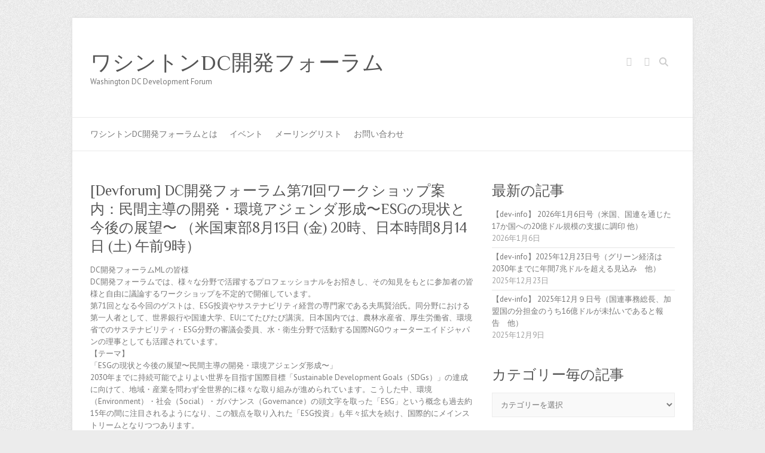

--- FILE ---
content_type: text/html; charset=UTF-8
request_url: http://www.devforum.jp/?p=2105
body_size: 86242
content:

<!DOCTYPE html>
<html dir="ltr" lang="ja" prefix="og: https://ogp.me/ns#">
<head>

		<meta charset="UTF-8" />
	<meta name="viewport" content="width=device-width">
	<link rel="profile" href="http://gmpg.org/xfn/11" />
	<link rel="pingback" href="http://www.devforum.sakura.ne.jp/xmlrpc.php" />	
<title>[Devforum] DC開発フォーラム第71回ワークショップ案内：民間主導の開発・環境アジェンダ形成〜ESGの現状と今後の展望〜 （米国東部8月13日 (金) 20時、日本時間8月14日 (土) 午前9時） | ワシントンDC開発フォーラム</title>

		<!-- All in One SEO 4.9.3 - aioseo.com -->
	<meta name="description" content="DC開発フォーラムML の皆様 DC開発フォーラムでは、様々な分野で活躍するプロフェッショナルをお招きし、その" />
	<meta name="robots" content="max-image-preview:large" />
	<meta name="author" content="admin"/>
	<link rel="canonical" href="http://www.devforum.jp/?p=2105" />
	<meta name="generator" content="All in One SEO (AIOSEO) 4.9.3" />
		<meta property="og:locale" content="ja_JP" />
		<meta property="og:site_name" content="ワシントンDC開発フォーラム | Washington DC Development Forum" />
		<meta property="og:type" content="article" />
		<meta property="og:title" content="[Devforum] DC開発フォーラム第71回ワークショップ案内：民間主導の開発・環境アジェンダ形成〜ESGの現状と今後の展望〜 （米国東部8月13日 (金) 20時、日本時間8月14日 (土) 午前9時） | ワシントンDC開発フォーラム" />
		<meta property="og:description" content="DC開発フォーラムML の皆様 DC開発フォーラムでは、様々な分野で活躍するプロフェッショナルをお招きし、その" />
		<meta property="og:url" content="http://www.devforum.jp/?p=2105" />
		<meta property="article:published_time" content="2021-08-09T14:42:40+00:00" />
		<meta property="article:modified_time" content="2022-01-04T20:36:55+00:00" />
		<meta name="twitter:card" content="summary" />
		<meta name="twitter:title" content="[Devforum] DC開発フォーラム第71回ワークショップ案内：民間主導の開発・環境アジェンダ形成〜ESGの現状と今後の展望〜 （米国東部8月13日 (金) 20時、日本時間8月14日 (土) 午前9時） | ワシントンDC開発フォーラム" />
		<meta name="twitter:description" content="DC開発フォーラムML の皆様 DC開発フォーラムでは、様々な分野で活躍するプロフェッショナルをお招きし、その" />
		<script type="application/ld+json" class="aioseo-schema">
			{"@context":"https:\/\/schema.org","@graph":[{"@type":"Article","@id":"http:\/\/www.devforum.jp\/?p=2105#article","name":"[Devforum] DC\u958b\u767a\u30d5\u30a9\u30fc\u30e9\u30e0\u7b2c71\u56de\u30ef\u30fc\u30af\u30b7\u30e7\u30c3\u30d7\u6848\u5185\uff1a\u6c11\u9593\u4e3b\u5c0e\u306e\u958b\u767a\u30fb\u74b0\u5883\u30a2\u30b8\u30a7\u30f3\u30c0\u5f62\u6210\u301cESG\u306e\u73fe\u72b6\u3068\u4eca\u5f8c\u306e\u5c55\u671b\u301c \uff08\u7c73\u56fd\u6771\u90e88\u670813\u65e5 (\u91d1) 20\u6642\u3001\u65e5\u672c\u6642\u95938\u670814\u65e5 (\u571f) \u5348\u524d9\u6642\uff09 | \u30ef\u30b7\u30f3\u30c8\u30f3DC\u958b\u767a\u30d5\u30a9\u30fc\u30e9\u30e0","headline":"[Devforum] DC\u958b\u767a\u30d5\u30a9\u30fc\u30e9\u30e0\u7b2c71\u56de\u30ef\u30fc\u30af\u30b7\u30e7\u30c3\u30d7\u6848\u5185\uff1a\u6c11\u9593\u4e3b\u5c0e\u306e\u958b\u767a\u30fb\u74b0\u5883\u30a2\u30b8\u30a7\u30f3\u30c0\u5f62\u6210\u301cESG\u306e\u73fe\u72b6\u3068\u4eca\u5f8c\u306e\u5c55\u671b\u301c \uff08\u7c73\u56fd\u6771\u90e88\u670813\u65e5 (\u91d1) 20\u6642\u3001\u65e5\u672c\u6642\u95938\u670814\u65e5 (\u571f) \u5348\u524d9\u6642\uff09","author":{"@id":"http:\/\/www.devforum.jp\/?author=1#author"},"publisher":{"@id":"http:\/\/www.devforum.jp\/#organization"},"datePublished":"2021-08-09T10:42:40-04:00","dateModified":"2022-01-04T15:36:55-05:00","inLanguage":"ja","mainEntityOfPage":{"@id":"http:\/\/www.devforum.jp\/?p=2105#webpage"},"isPartOf":{"@id":"http:\/\/www.devforum.jp\/?p=2105#webpage"},"articleSection":"\u30a4\u30d9\u30f3\u30c8\u958b\u50ac\u6848\u5185\u30fb\u304a\u77e5\u3089\u305b, \u30ef\u30fc\u30af\u30b7\u30e7\u30c3\u30d7"},{"@type":"BreadcrumbList","@id":"http:\/\/www.devforum.jp\/?p=2105#breadcrumblist","itemListElement":[{"@type":"ListItem","@id":"http:\/\/www.devforum.jp#listItem","position":1,"name":"\u30db\u30fc\u30e0","item":"http:\/\/www.devforum.jp","nextItem":{"@type":"ListItem","@id":"http:\/\/www.devforum.jp\/?cat=2#listItem","name":"\u30a4\u30d9\u30f3\u30c8"}},{"@type":"ListItem","@id":"http:\/\/www.devforum.jp\/?cat=2#listItem","position":2,"name":"\u30a4\u30d9\u30f3\u30c8","item":"http:\/\/www.devforum.jp\/?cat=2","nextItem":{"@type":"ListItem","@id":"http:\/\/www.devforum.jp\/?cat=19#listItem","name":"\u30ef\u30fc\u30af\u30b7\u30e7\u30c3\u30d7"},"previousItem":{"@type":"ListItem","@id":"http:\/\/www.devforum.jp#listItem","name":"\u30db\u30fc\u30e0"}},{"@type":"ListItem","@id":"http:\/\/www.devforum.jp\/?cat=19#listItem","position":3,"name":"\u30ef\u30fc\u30af\u30b7\u30e7\u30c3\u30d7","item":"http:\/\/www.devforum.jp\/?cat=19","nextItem":{"@type":"ListItem","@id":"http:\/\/www.devforum.jp\/?p=2105#listItem","name":"[Devforum] DC\u958b\u767a\u30d5\u30a9\u30fc\u30e9\u30e0\u7b2c71\u56de\u30ef\u30fc\u30af\u30b7\u30e7\u30c3\u30d7\u6848\u5185\uff1a\u6c11\u9593\u4e3b\u5c0e\u306e\u958b\u767a\u30fb\u74b0\u5883\u30a2\u30b8\u30a7\u30f3\u30c0\u5f62\u6210\u301cESG\u306e\u73fe\u72b6\u3068\u4eca\u5f8c\u306e\u5c55\u671b\u301c \uff08\u7c73\u56fd\u6771\u90e88\u670813\u65e5 (\u91d1) 20\u6642\u3001\u65e5\u672c\u6642\u95938\u670814\u65e5 (\u571f) \u5348\u524d9\u6642\uff09"},"previousItem":{"@type":"ListItem","@id":"http:\/\/www.devforum.jp\/?cat=2#listItem","name":"\u30a4\u30d9\u30f3\u30c8"}},{"@type":"ListItem","@id":"http:\/\/www.devforum.jp\/?p=2105#listItem","position":4,"name":"[Devforum] DC\u958b\u767a\u30d5\u30a9\u30fc\u30e9\u30e0\u7b2c71\u56de\u30ef\u30fc\u30af\u30b7\u30e7\u30c3\u30d7\u6848\u5185\uff1a\u6c11\u9593\u4e3b\u5c0e\u306e\u958b\u767a\u30fb\u74b0\u5883\u30a2\u30b8\u30a7\u30f3\u30c0\u5f62\u6210\u301cESG\u306e\u73fe\u72b6\u3068\u4eca\u5f8c\u306e\u5c55\u671b\u301c \uff08\u7c73\u56fd\u6771\u90e88\u670813\u65e5 (\u91d1) 20\u6642\u3001\u65e5\u672c\u6642\u95938\u670814\u65e5 (\u571f) \u5348\u524d9\u6642\uff09","previousItem":{"@type":"ListItem","@id":"http:\/\/www.devforum.jp\/?cat=19#listItem","name":"\u30ef\u30fc\u30af\u30b7\u30e7\u30c3\u30d7"}}]},{"@type":"Organization","@id":"http:\/\/www.devforum.jp\/#organization","name":"\u30ef\u30b7\u30f3\u30c8\u30f3DC\u958b\u767a\u30d5\u30a9\u30fc\u30e9\u30e0","description":"Washington DC Development Forum","url":"http:\/\/www.devforum.jp\/"},{"@type":"Person","@id":"http:\/\/www.devforum.jp\/?author=1#author","url":"http:\/\/www.devforum.jp\/?author=1","name":"admin","image":{"@type":"ImageObject","@id":"http:\/\/www.devforum.jp\/?p=2105#authorImage","url":"https:\/\/secure.gravatar.com\/avatar\/0e9e02f85e486543178f52d3c542106f86a81cdbcfbf8e4f9ed2b9d1129f7c8e?s=96&d=mm&r=g","width":96,"height":96,"caption":"admin"}},{"@type":"WebPage","@id":"http:\/\/www.devforum.jp\/?p=2105#webpage","url":"http:\/\/www.devforum.jp\/?p=2105","name":"[Devforum] DC\u958b\u767a\u30d5\u30a9\u30fc\u30e9\u30e0\u7b2c71\u56de\u30ef\u30fc\u30af\u30b7\u30e7\u30c3\u30d7\u6848\u5185\uff1a\u6c11\u9593\u4e3b\u5c0e\u306e\u958b\u767a\u30fb\u74b0\u5883\u30a2\u30b8\u30a7\u30f3\u30c0\u5f62\u6210\u301cESG\u306e\u73fe\u72b6\u3068\u4eca\u5f8c\u306e\u5c55\u671b\u301c \uff08\u7c73\u56fd\u6771\u90e88\u670813\u65e5 (\u91d1) 20\u6642\u3001\u65e5\u672c\u6642\u95938\u670814\u65e5 (\u571f) \u5348\u524d9\u6642\uff09 | \u30ef\u30b7\u30f3\u30c8\u30f3DC\u958b\u767a\u30d5\u30a9\u30fc\u30e9\u30e0","description":"DC\u958b\u767a\u30d5\u30a9\u30fc\u30e9\u30e0ML \u306e\u7686\u69d8 DC\u958b\u767a\u30d5\u30a9\u30fc\u30e9\u30e0\u3067\u306f\u3001\u69d8\u3005\u306a\u5206\u91ce\u3067\u6d3b\u8e8d\u3059\u308b\u30d7\u30ed\u30d5\u30a7\u30c3\u30b7\u30e7\u30ca\u30eb\u3092\u304a\u62db\u304d\u3057\u3001\u305d\u306e","inLanguage":"ja","isPartOf":{"@id":"http:\/\/www.devforum.jp\/#website"},"breadcrumb":{"@id":"http:\/\/www.devforum.jp\/?p=2105#breadcrumblist"},"author":{"@id":"http:\/\/www.devforum.jp\/?author=1#author"},"creator":{"@id":"http:\/\/www.devforum.jp\/?author=1#author"},"datePublished":"2021-08-09T10:42:40-04:00","dateModified":"2022-01-04T15:36:55-05:00"},{"@type":"WebSite","@id":"http:\/\/www.devforum.jp\/#website","url":"http:\/\/www.devforum.jp\/","name":"\u30ef\u30b7\u30f3\u30c8\u30f3DC\u958b\u767a\u30d5\u30a9\u30fc\u30e9\u30e0","description":"Washington DC Development Forum","inLanguage":"ja","publisher":{"@id":"http:\/\/www.devforum.jp\/#organization"}}]}
		</script>
		<!-- All in One SEO -->

<link rel='dns-prefetch' href='//www.devforum.sakura.ne.jp' />
<link rel='dns-prefetch' href='//stats.wp.com' />
<link rel='dns-prefetch' href='//fonts.googleapis.com' />
<link rel="alternate" type="application/rss+xml" title="ワシントンDC開発フォーラム &raquo; フィード" href="http://www.devforum.jp/?feed=rss2" />
<link rel="alternate" type="application/rss+xml" title="ワシントンDC開発フォーラム &raquo; コメントフィード" href="http://www.devforum.jp/?feed=comments-rss2" />
<link rel="alternate" type="application/rss+xml" title="ワシントンDC開発フォーラム &raquo; [Devforum] DC開発フォーラム第71回ワークショップ案内：民間主導の開発・環境アジェンダ形成〜ESGの現状と今後の展望〜 （米国東部8月13日 (金) 20時、日本時間8月14日 (土) 午前9時） のコメントのフィード" href="http://www.devforum.jp/?feed=rss2&#038;p=2105" />
<link rel="alternate" title="oEmbed (JSON)" type="application/json+oembed" href="http://www.devforum.jp/index.php?rest_route=%2Foembed%2F1.0%2Fembed&#038;url=http%3A%2F%2Fwww.devforum.jp%2F%3Fp%3D2105" />
<link rel="alternate" title="oEmbed (XML)" type="text/xml+oembed" href="http://www.devforum.jp/index.php?rest_route=%2Foembed%2F1.0%2Fembed&#038;url=http%3A%2F%2Fwww.devforum.jp%2F%3Fp%3D2105&#038;format=xml" />
<style id='wp-img-auto-sizes-contain-inline-css' type='text/css'>
img:is([sizes=auto i],[sizes^="auto," i]){contain-intrinsic-size:3000px 1500px}
/*# sourceURL=wp-img-auto-sizes-contain-inline-css */
</style>
<style id='wp-emoji-styles-inline-css' type='text/css'>

	img.wp-smiley, img.emoji {
		display: inline !important;
		border: none !important;
		box-shadow: none !important;
		height: 1em !important;
		width: 1em !important;
		margin: 0 0.07em !important;
		vertical-align: -0.1em !important;
		background: none !important;
		padding: 0 !important;
	}
/*# sourceURL=wp-emoji-styles-inline-css */
</style>
<style id='wp-block-library-inline-css' type='text/css'>
:root{--wp-block-synced-color:#7a00df;--wp-block-synced-color--rgb:122,0,223;--wp-bound-block-color:var(--wp-block-synced-color);--wp-editor-canvas-background:#ddd;--wp-admin-theme-color:#007cba;--wp-admin-theme-color--rgb:0,124,186;--wp-admin-theme-color-darker-10:#006ba1;--wp-admin-theme-color-darker-10--rgb:0,107,160.5;--wp-admin-theme-color-darker-20:#005a87;--wp-admin-theme-color-darker-20--rgb:0,90,135;--wp-admin-border-width-focus:2px}@media (min-resolution:192dpi){:root{--wp-admin-border-width-focus:1.5px}}.wp-element-button{cursor:pointer}:root .has-very-light-gray-background-color{background-color:#eee}:root .has-very-dark-gray-background-color{background-color:#313131}:root .has-very-light-gray-color{color:#eee}:root .has-very-dark-gray-color{color:#313131}:root .has-vivid-green-cyan-to-vivid-cyan-blue-gradient-background{background:linear-gradient(135deg,#00d084,#0693e3)}:root .has-purple-crush-gradient-background{background:linear-gradient(135deg,#34e2e4,#4721fb 50%,#ab1dfe)}:root .has-hazy-dawn-gradient-background{background:linear-gradient(135deg,#faaca8,#dad0ec)}:root .has-subdued-olive-gradient-background{background:linear-gradient(135deg,#fafae1,#67a671)}:root .has-atomic-cream-gradient-background{background:linear-gradient(135deg,#fdd79a,#004a59)}:root .has-nightshade-gradient-background{background:linear-gradient(135deg,#330968,#31cdcf)}:root .has-midnight-gradient-background{background:linear-gradient(135deg,#020381,#2874fc)}:root{--wp--preset--font-size--normal:16px;--wp--preset--font-size--huge:42px}.has-regular-font-size{font-size:1em}.has-larger-font-size{font-size:2.625em}.has-normal-font-size{font-size:var(--wp--preset--font-size--normal)}.has-huge-font-size{font-size:var(--wp--preset--font-size--huge)}.has-text-align-center{text-align:center}.has-text-align-left{text-align:left}.has-text-align-right{text-align:right}.has-fit-text{white-space:nowrap!important}#end-resizable-editor-section{display:none}.aligncenter{clear:both}.items-justified-left{justify-content:flex-start}.items-justified-center{justify-content:center}.items-justified-right{justify-content:flex-end}.items-justified-space-between{justify-content:space-between}.screen-reader-text{border:0;clip-path:inset(50%);height:1px;margin:-1px;overflow:hidden;padding:0;position:absolute;width:1px;word-wrap:normal!important}.screen-reader-text:focus{background-color:#ddd;clip-path:none;color:#444;display:block;font-size:1em;height:auto;left:5px;line-height:normal;padding:15px 23px 14px;text-decoration:none;top:5px;width:auto;z-index:100000}html :where(.has-border-color){border-style:solid}html :where([style*=border-top-color]){border-top-style:solid}html :where([style*=border-right-color]){border-right-style:solid}html :where([style*=border-bottom-color]){border-bottom-style:solid}html :where([style*=border-left-color]){border-left-style:solid}html :where([style*=border-width]){border-style:solid}html :where([style*=border-top-width]){border-top-style:solid}html :where([style*=border-right-width]){border-right-style:solid}html :where([style*=border-bottom-width]){border-bottom-style:solid}html :where([style*=border-left-width]){border-left-style:solid}html :where(img[class*=wp-image-]){height:auto;max-width:100%}:where(figure){margin:0 0 1em}html :where(.is-position-sticky){--wp-admin--admin-bar--position-offset:var(--wp-admin--admin-bar--height,0px)}@media screen and (max-width:600px){html :where(.is-position-sticky){--wp-admin--admin-bar--position-offset:0px}}

/*# sourceURL=wp-block-library-inline-css */
</style><style id='global-styles-inline-css' type='text/css'>
:root{--wp--preset--aspect-ratio--square: 1;--wp--preset--aspect-ratio--4-3: 4/3;--wp--preset--aspect-ratio--3-4: 3/4;--wp--preset--aspect-ratio--3-2: 3/2;--wp--preset--aspect-ratio--2-3: 2/3;--wp--preset--aspect-ratio--16-9: 16/9;--wp--preset--aspect-ratio--9-16: 9/16;--wp--preset--color--black: #000000;--wp--preset--color--cyan-bluish-gray: #abb8c3;--wp--preset--color--white: #ffffff;--wp--preset--color--pale-pink: #f78da7;--wp--preset--color--vivid-red: #cf2e2e;--wp--preset--color--luminous-vivid-orange: #ff6900;--wp--preset--color--luminous-vivid-amber: #fcb900;--wp--preset--color--light-green-cyan: #7bdcb5;--wp--preset--color--vivid-green-cyan: #00d084;--wp--preset--color--pale-cyan-blue: #8ed1fc;--wp--preset--color--vivid-cyan-blue: #0693e3;--wp--preset--color--vivid-purple: #9b51e0;--wp--preset--gradient--vivid-cyan-blue-to-vivid-purple: linear-gradient(135deg,rgb(6,147,227) 0%,rgb(155,81,224) 100%);--wp--preset--gradient--light-green-cyan-to-vivid-green-cyan: linear-gradient(135deg,rgb(122,220,180) 0%,rgb(0,208,130) 100%);--wp--preset--gradient--luminous-vivid-amber-to-luminous-vivid-orange: linear-gradient(135deg,rgb(252,185,0) 0%,rgb(255,105,0) 100%);--wp--preset--gradient--luminous-vivid-orange-to-vivid-red: linear-gradient(135deg,rgb(255,105,0) 0%,rgb(207,46,46) 100%);--wp--preset--gradient--very-light-gray-to-cyan-bluish-gray: linear-gradient(135deg,rgb(238,238,238) 0%,rgb(169,184,195) 100%);--wp--preset--gradient--cool-to-warm-spectrum: linear-gradient(135deg,rgb(74,234,220) 0%,rgb(151,120,209) 20%,rgb(207,42,186) 40%,rgb(238,44,130) 60%,rgb(251,105,98) 80%,rgb(254,248,76) 100%);--wp--preset--gradient--blush-light-purple: linear-gradient(135deg,rgb(255,206,236) 0%,rgb(152,150,240) 100%);--wp--preset--gradient--blush-bordeaux: linear-gradient(135deg,rgb(254,205,165) 0%,rgb(254,45,45) 50%,rgb(107,0,62) 100%);--wp--preset--gradient--luminous-dusk: linear-gradient(135deg,rgb(255,203,112) 0%,rgb(199,81,192) 50%,rgb(65,88,208) 100%);--wp--preset--gradient--pale-ocean: linear-gradient(135deg,rgb(255,245,203) 0%,rgb(182,227,212) 50%,rgb(51,167,181) 100%);--wp--preset--gradient--electric-grass: linear-gradient(135deg,rgb(202,248,128) 0%,rgb(113,206,126) 100%);--wp--preset--gradient--midnight: linear-gradient(135deg,rgb(2,3,129) 0%,rgb(40,116,252) 100%);--wp--preset--font-size--small: 13px;--wp--preset--font-size--medium: 20px;--wp--preset--font-size--large: 36px;--wp--preset--font-size--x-large: 42px;--wp--preset--spacing--20: 0.44rem;--wp--preset--spacing--30: 0.67rem;--wp--preset--spacing--40: 1rem;--wp--preset--spacing--50: 1.5rem;--wp--preset--spacing--60: 2.25rem;--wp--preset--spacing--70: 3.38rem;--wp--preset--spacing--80: 5.06rem;--wp--preset--shadow--natural: 6px 6px 9px rgba(0, 0, 0, 0.2);--wp--preset--shadow--deep: 12px 12px 50px rgba(0, 0, 0, 0.4);--wp--preset--shadow--sharp: 6px 6px 0px rgba(0, 0, 0, 0.2);--wp--preset--shadow--outlined: 6px 6px 0px -3px rgb(255, 255, 255), 6px 6px rgb(0, 0, 0);--wp--preset--shadow--crisp: 6px 6px 0px rgb(0, 0, 0);}:where(.is-layout-flex){gap: 0.5em;}:where(.is-layout-grid){gap: 0.5em;}body .is-layout-flex{display: flex;}.is-layout-flex{flex-wrap: wrap;align-items: center;}.is-layout-flex > :is(*, div){margin: 0;}body .is-layout-grid{display: grid;}.is-layout-grid > :is(*, div){margin: 0;}:where(.wp-block-columns.is-layout-flex){gap: 2em;}:where(.wp-block-columns.is-layout-grid){gap: 2em;}:where(.wp-block-post-template.is-layout-flex){gap: 1.25em;}:where(.wp-block-post-template.is-layout-grid){gap: 1.25em;}.has-black-color{color: var(--wp--preset--color--black) !important;}.has-cyan-bluish-gray-color{color: var(--wp--preset--color--cyan-bluish-gray) !important;}.has-white-color{color: var(--wp--preset--color--white) !important;}.has-pale-pink-color{color: var(--wp--preset--color--pale-pink) !important;}.has-vivid-red-color{color: var(--wp--preset--color--vivid-red) !important;}.has-luminous-vivid-orange-color{color: var(--wp--preset--color--luminous-vivid-orange) !important;}.has-luminous-vivid-amber-color{color: var(--wp--preset--color--luminous-vivid-amber) !important;}.has-light-green-cyan-color{color: var(--wp--preset--color--light-green-cyan) !important;}.has-vivid-green-cyan-color{color: var(--wp--preset--color--vivid-green-cyan) !important;}.has-pale-cyan-blue-color{color: var(--wp--preset--color--pale-cyan-blue) !important;}.has-vivid-cyan-blue-color{color: var(--wp--preset--color--vivid-cyan-blue) !important;}.has-vivid-purple-color{color: var(--wp--preset--color--vivid-purple) !important;}.has-black-background-color{background-color: var(--wp--preset--color--black) !important;}.has-cyan-bluish-gray-background-color{background-color: var(--wp--preset--color--cyan-bluish-gray) !important;}.has-white-background-color{background-color: var(--wp--preset--color--white) !important;}.has-pale-pink-background-color{background-color: var(--wp--preset--color--pale-pink) !important;}.has-vivid-red-background-color{background-color: var(--wp--preset--color--vivid-red) !important;}.has-luminous-vivid-orange-background-color{background-color: var(--wp--preset--color--luminous-vivid-orange) !important;}.has-luminous-vivid-amber-background-color{background-color: var(--wp--preset--color--luminous-vivid-amber) !important;}.has-light-green-cyan-background-color{background-color: var(--wp--preset--color--light-green-cyan) !important;}.has-vivid-green-cyan-background-color{background-color: var(--wp--preset--color--vivid-green-cyan) !important;}.has-pale-cyan-blue-background-color{background-color: var(--wp--preset--color--pale-cyan-blue) !important;}.has-vivid-cyan-blue-background-color{background-color: var(--wp--preset--color--vivid-cyan-blue) !important;}.has-vivid-purple-background-color{background-color: var(--wp--preset--color--vivid-purple) !important;}.has-black-border-color{border-color: var(--wp--preset--color--black) !important;}.has-cyan-bluish-gray-border-color{border-color: var(--wp--preset--color--cyan-bluish-gray) !important;}.has-white-border-color{border-color: var(--wp--preset--color--white) !important;}.has-pale-pink-border-color{border-color: var(--wp--preset--color--pale-pink) !important;}.has-vivid-red-border-color{border-color: var(--wp--preset--color--vivid-red) !important;}.has-luminous-vivid-orange-border-color{border-color: var(--wp--preset--color--luminous-vivid-orange) !important;}.has-luminous-vivid-amber-border-color{border-color: var(--wp--preset--color--luminous-vivid-amber) !important;}.has-light-green-cyan-border-color{border-color: var(--wp--preset--color--light-green-cyan) !important;}.has-vivid-green-cyan-border-color{border-color: var(--wp--preset--color--vivid-green-cyan) !important;}.has-pale-cyan-blue-border-color{border-color: var(--wp--preset--color--pale-cyan-blue) !important;}.has-vivid-cyan-blue-border-color{border-color: var(--wp--preset--color--vivid-cyan-blue) !important;}.has-vivid-purple-border-color{border-color: var(--wp--preset--color--vivid-purple) !important;}.has-vivid-cyan-blue-to-vivid-purple-gradient-background{background: var(--wp--preset--gradient--vivid-cyan-blue-to-vivid-purple) !important;}.has-light-green-cyan-to-vivid-green-cyan-gradient-background{background: var(--wp--preset--gradient--light-green-cyan-to-vivid-green-cyan) !important;}.has-luminous-vivid-amber-to-luminous-vivid-orange-gradient-background{background: var(--wp--preset--gradient--luminous-vivid-amber-to-luminous-vivid-orange) !important;}.has-luminous-vivid-orange-to-vivid-red-gradient-background{background: var(--wp--preset--gradient--luminous-vivid-orange-to-vivid-red) !important;}.has-very-light-gray-to-cyan-bluish-gray-gradient-background{background: var(--wp--preset--gradient--very-light-gray-to-cyan-bluish-gray) !important;}.has-cool-to-warm-spectrum-gradient-background{background: var(--wp--preset--gradient--cool-to-warm-spectrum) !important;}.has-blush-light-purple-gradient-background{background: var(--wp--preset--gradient--blush-light-purple) !important;}.has-blush-bordeaux-gradient-background{background: var(--wp--preset--gradient--blush-bordeaux) !important;}.has-luminous-dusk-gradient-background{background: var(--wp--preset--gradient--luminous-dusk) !important;}.has-pale-ocean-gradient-background{background: var(--wp--preset--gradient--pale-ocean) !important;}.has-electric-grass-gradient-background{background: var(--wp--preset--gradient--electric-grass) !important;}.has-midnight-gradient-background{background: var(--wp--preset--gradient--midnight) !important;}.has-small-font-size{font-size: var(--wp--preset--font-size--small) !important;}.has-medium-font-size{font-size: var(--wp--preset--font-size--medium) !important;}.has-large-font-size{font-size: var(--wp--preset--font-size--large) !important;}.has-x-large-font-size{font-size: var(--wp--preset--font-size--x-large) !important;}
/*# sourceURL=global-styles-inline-css */
</style>

<style id='classic-theme-styles-inline-css' type='text/css'>
/*! This file is auto-generated */
.wp-block-button__link{color:#fff;background-color:#32373c;border-radius:9999px;box-shadow:none;text-decoration:none;padding:calc(.667em + 2px) calc(1.333em + 2px);font-size:1.125em}.wp-block-file__button{background:#32373c;color:#fff;text-decoration:none}
/*# sourceURL=/wp-includes/css/classic-themes.min.css */
</style>
<link rel='stylesheet' id='contact-form-7-css' href='http://www.devforum.sakura.ne.jp/wp-content/plugins/contact-form-7/includes/css/styles.css?ver=6.1.1' type='text/css' media='all' />
<link rel='stylesheet' id='attitude_style-css' href='http://www.devforum.sakura.ne.jp/wp-content/themes/attitude/style.css?ver=6.9' type='text/css' media='all' />
<link rel='stylesheet' id='attitude-font-awesome-css' href='http://www.devforum.sakura.ne.jp/wp-content/themes/attitude/font-awesome/css/all.min.css?ver=6.9' type='text/css' media='all' />
<link rel='stylesheet' id='google_fonts-css' href='//fonts.googleapis.com/css?family=PT+Sans%7CPhilosopher&#038;ver=6.9' type='text/css' media='all' />
<script type="text/javascript" src="http://www.devforum.sakura.ne.jp/wp-includes/js/jquery/jquery.min.js?ver=3.7.1" id="jquery-core-js"></script>
<script type="text/javascript" src="http://www.devforum.sakura.ne.jp/wp-includes/js/jquery/jquery-migrate.min.js?ver=3.4.1" id="jquery-migrate-js"></script>
<script type="text/javascript" src="http://www.devforum.sakura.ne.jp/wp-content/themes/attitude/library/js/scripts.js?ver=6.9" id="attitude-scripts-js"></script>
<script type="text/javascript" src="http://www.devforum.sakura.ne.jp/wp-content/themes/attitude/library/js/backtotop.js?ver=6.9" id="backtotop-js"></script>
<link rel="https://api.w.org/" href="http://www.devforum.jp/index.php?rest_route=/" /><link rel="alternate" title="JSON" type="application/json" href="http://www.devforum.jp/index.php?rest_route=/wp/v2/posts/2105" /><link rel="EditURI" type="application/rsd+xml" title="RSD" href="http://www.devforum.sakura.ne.jp/xmlrpc.php?rsd" />
<meta name="generator" content="WordPress 6.9" />
<link rel='shortlink' href='http://www.devforum.jp/?p=2105' />
	<style>img#wpstats{display:none}</style>
		<style type="text/css">.broken_link, a.broken_link {
	text-decoration: line-through;
}</style>
</head>

<body class="wp-singular post-template-default single single-post postid-2105 single-format-standard wp-theme-attitude ">
		
	<div class="wrapper">
				<header id="branding" >
				
	<div class="container clearfix">
		<div class="hgroup-wrap clearfix">
			<section class="hgroup-right">
			
			<div class="social-profiles clearfix">
				<ul><li class="facebook"><a href="https://ja-jp.facebook.com/pages/ワシントンDC開発フォーラム/305690369460803" title="ワシントンDC開発フォーラム on Facebook" target="_blank" rel="noopener noreferrer nofollow" class="external">ワシントンDC開発フォーラム Facebook</a></li><li class="twitter"><a href="https://twitter.com/DC_dev_forum" title="ワシントンDC開発フォーラム on Twitter" target="_blank" rel="noopener noreferrer nofollow" class="external">ワシントンDC開発フォーラム Twitter</a></li>
			</ul>
			</div><!-- .social-profiles -->	<form action="http://www.devforum.jp/" class="searchform clearfix" method="get">
		<label class="assistive-text" for="s">Search</label>
		<input type="text" placeholder="Search" class="s field" name="s">
	</form><!-- .searchform -->
				<button class="menu-toggle">Responsive Menu</button>
			</section><!-- .hgroup-right -->	
				<hgroup id="site-logo" class="clearfix">
																		<h2 id="site-title"> 
								<a href="http://www.devforum.jp/" title="ワシントンDC開発フォーラム" rel="home">
									ワシントンDC開発フォーラム								</a>
							</h2>
														<h2 id="site-description">Washington DC Development Forum</h2>
																
				</hgroup><!-- #site-logo -->
			
		</div><!-- .hgroup-wrap -->
	</div><!-- .container -->	
		
	<nav id="access" class="clearfix">
					<div class="container clearfix"><ul class="root"><li id="menu-item-656" class="menu-item menu-item-type-custom menu-item-object-custom menu-item-has-children menu-item-656"><a href="#">ワシントンDC開発フォーラムとは</a>
<ul class="sub-menu">
	<li id="menu-item-32" class="menu-item menu-item-type-post_type menu-item-object-page menu-item-32"><a href="http://www.devforum.jp/?page_id=31">フォーラムの紹介・ミッション</a></li>
	<li id="menu-item-174" class="menu-item menu-item-type-post_type menu-item-object-page menu-item-174"><a href="http://www.devforum.jp/?page_id=10">活動概要</a></li>
	<li id="menu-item-173" class="menu-item menu-item-type-post_type menu-item-object-page menu-item-173"><a href="http://www.devforum.jp/?page_id=12">幹事一覧</a></li>
	<li id="menu-item-172" class="menu-item menu-item-type-post_type menu-item-object-page menu-item-172"><a href="http://www.devforum.jp/?page_id=14">過去の記事</a></li>
	<li id="menu-item-171" class="menu-item menu-item-type-post_type menu-item-object-page menu-item-171"><a href="http://www.devforum.jp/?page_id=16">関連リンク</a></li>
</ul>
</li>
<li id="menu-item-652" class="menu-item menu-item-type-custom menu-item-object-custom menu-item-has-children menu-item-652"><a href="#">イベント</a>
<ul class="sub-menu">
	<li id="menu-item-1326" class="menu-item menu-item-type-taxonomy menu-item-object-category current-post-ancestor current-menu-parent current-post-parent menu-item-1326"><a href="http://www.devforum.jp/?cat=1">イベント開催案内・お知らせ</a></li>
	<li id="menu-item-1324" class="menu-item menu-item-type-post_type menu-item-object-page menu-item-1324"><a href="http://www.devforum.jp/?page_id=839">過去のBBL</a></li>
	<li id="menu-item-1270" class="menu-item menu-item-type-post_type menu-item-object-page menu-item-1270"><a href="http://www.devforum.jp/?page_id=1269">過去のワークショップ</a></li>
	<li id="menu-item-181" class="menu-item menu-item-type-taxonomy menu-item-object-category menu-item-181"><a href="http://www.devforum.jp/?cat=17">キャリアセミナー</a></li>
	<li id="menu-item-197" class="menu-item menu-item-type-taxonomy menu-item-object-category menu-item-197"><a href="http://www.devforum.jp/?cat=16">その他のイベント</a></li>
</ul>
</li>
<li id="menu-item-653" class="menu-item menu-item-type-custom menu-item-object-custom menu-item-has-children menu-item-653"><a href="#">メーリングリスト</a>
<ul class="sub-menu">
	<li id="menu-item-19" class="menu-item menu-item-type-post_type menu-item-object-page menu-item-19"><a href="http://www.devforum.jp/?page_id=18">メーリングリスト紹介・登録</a></li>
	<li id="menu-item-888" class="menu-item menu-item-type-post_type menu-item-object-page menu-item-888"><a href="http://www.devforum.jp/?page_id=856">DevInfoバックナンバー</a></li>
</ul>
</li>
<li id="menu-item-193" class="menu-item menu-item-type-post_type menu-item-object-page menu-item-193"><a href="http://www.devforum.jp/?page_id=192">お問い合わせ</a></li>
</ul></div><!-- .container -->
					</nav><!-- #access --> 		
				</header>
		
				<div id="main" class="container clearfix">

<div id="container">
	

<div id="primary">
   <div id="content">	<section id="post-2105" class="post-2105 post type-post status-publish format-standard hentry category-notice category-workshops">
		<article>

			
			<header class="entry-header">
    			<h1 class="entry-title">
    				[Devforum] DC開発フォーラム第71回ワークショップ案内：民間主導の開発・環境アジェンダ形成〜ESGの現状と今後の展望〜 （米国東部8月13日 (金) 20時、日本時間8月14日 (土) 午前9時）    			</h1><!-- .entry-title -->
  			</header>

  			
  			
  			<div class="entry-content clearfix">
    			<p>DC開発フォーラムML の皆様<br />
DC開発フォーラムでは、様々な分野で活躍するプロフェッショナルをお招きし、その知見をもとに参加者の皆様と自由に議論するワークショップを不定的で開催しています。<br />
第71回となる今回のゲストは、ESG投資やサステナビリティ経営の専門家である夫馬賢治氏。同分野における第一人者として、世界銀行や国連大学、EUにてたびたび講演。日本国内では、農林水産省、厚生労働省、環境省でのサステナビリティ・ESG分野の審議会委員、水・衛生分野で活動する国際NGOウォーターエイドジャパンの理事としても活躍されています。<br />
【テーマ】<br />
「ESGの現状と今後の展望〜民間主導の開発・環境アジェンダ形成〜」<br />
2030年までに持続可能でよりよい世界を目指す国際目標「Sustainable Development Goals（SDGs）」の達成に向けて、地域・産業を問わず全世界的に様々な取り組みが進められています。こうした中、環境（Environment）・社会（Social）・ガバナンス（Governance）の頭文字を取った「ESG」という概念も過去約15年の間に注目されるようになり、この観点を取り入れた「ESG投資」も年々拡大を続け、国際的にメインストリームとなりつつあります。<br />
さらに、新型コロナウイルスのパンデミックとそれに伴う経済危機は、ESGの重要性を再認識させるきっかけとなり、今後ESG投資の流れはさらに加速していくことが予想されます。<br />
ゲストの夫馬さんにはESG投資を巡る近年の国際的な潮流と今後の展望についてご紹介いただきつつ、気候変動、貧困、保健衛生などの社会課題に、金融業界や民間企業、各国政府、国際機関などの様々なステークホルダーがどのように連携を進めながら立ち向かっていくのか、最新の動きや今後の展望も交えて語って頂きます。<br />
 【スピーカー】<br />
夫馬賢治（ふま・けんじ ）:<br />
（株）ニューラルCEO 戦略・金融コンサルタント<br />
サステナビリティ経営・ESG投資アドバイザリー会社を2013年に創業し現職。東証一部上場企業や大手金融機関をクライアントに持つ。著書『超入門カーボンニュートラル』（講談社+α新書）『データでわかる 2030年 地球のすがた』（日本経済新聞出版）、『ESG思考』（講談社+α新書）他。国連責任投資原則（PRI）署名機関。世界銀行や国連大学等でESG投資、サステナビリティ経営、気候変動金融リスクに関する講演や、CNN、フィナンシャル・タイムズ、エコノミスト、ワシントン・ポスト、NHK、日本テレビ、テレビ東京、TBSラジオ、日本経済新聞、毎日新聞、フォーブス等メディアからの取材も多数。ニュースサイト「Sustainable Japan」編集長。ハーバード大学大学院リベラルアーツ（サステナビリティ専攻）修士課程修了。サンダーバードグローバル経営大学院MBA課程修了。東京大学教養学部（国際関係論専攻）卒。<br />
【日時】米国東部時間：2021年8月13日（金）午後20:00-21:30 日本時間       ：2021年8月14日（土）午前 9:00-10:30<br />
 【会場】Zoom等のビデオ会議システムを活用して開催します。詳細は事前に参加登録者にメールにてお送りいたします。<br />
【会費】1ドル（Zoom利用料及びサーバ維持費としてカンパを募っています。振込方法については参加登録者への案内メールにてお伝えします）<br />
【参加登録】 参加ご希望の方は、下記登録フォームより8月12日（木）までに必ず参加登録をお願い致します。 <a href="https://docs.google.com/forms/d/e/1FAIpQLScLXa1bmpIz3B9Jn3avn6CLpm4qXsnVNv632m6teHfaOW-npA/viewform?formkey=dDVmdGZjV2ZnQ2ctb1lUR1JhODBXZ3c6MQ#gid=0" class="external" rel="nofollow">docs.google.com/forms/d/e/1FAIpQLScLXa1bmpIz3B9Jn3avn6CLpm4qXsnVNv632m6teHfaOW-npA/viewform?formkey=dDVmdGZjV2ZnQ2ctb1lUR1JhODBXZ3c6MQ#gid=0</a> <<a href="https://docs.google.com/forms/d/e/1FAIpQLScLXa1bmpIz3B9Jn3avn6CLpm4qXsnVNv632m6teHfaOW-npA/viewform?formkey=dDVmdGZjV2ZnQ2ctb1lUR1JhODBXZ3c6MQ#gid=0" class="external" rel="nofollow">docs.google.com/forms/d/e/1FAIpQLScLXa1bmpIz3B9Jn3avn6CLpm4qXsnVNv632m6teHfaOW-npA/viewform?formkey=dDVmdGZjV2ZnQ2ctb1lUR1JhODBXZ3c6MQ#gid=0</a>><br />
登録にご不明の点がある場合、または、当日朝までに会場案内のメールが届かない場合は、ワークショップ担当( <a href="mailto:dev.forum.workshop@gmail.com" >dev.forum.workshop@gmail.com</a>)まで、ご連絡ください。<br />
 過去のワークショップの内容はこちらでご覧いただけます。 <a href="http://www.devforum.jp/?page_id=1269">www.devforum.jp/?page_id=1269</a><br />
皆様のご参加をお待ちしております。<br />
DC開発フォーラム・勉強会担当 小栗<br />
&#8212;&#8212;&#8212;&#8212;&#8212;&#8212;&#8212;&#8212;&#8212;&#8212;&#8212;&#8212;&#8212;&#8212;&#8212;&#8212;&#8212;&#8212;&#8212;&#8212;&#8212;&#8212;&#8212;&#8211;<br />
Website: <a href="http://www.devforum.jp/">www.devforum.jp/</a><br />
Facebook: <a href="http://on.fb.me/rtR9Le" class="external" rel="nofollow">on.fb.me/rtR9Le</a> Twitter: <a href="https://twitter.com/DC_dev_forum" class="external" rel="nofollow">https://twitter.com/DC_dev_forum</a></p>
  			</div>
  			<div class="entry-meta-bar clearfix">	        			
    			<div class="entry-meta">
    				<span class="by-author vcard author"><span class="fn">By <a href="http://www.devforum.jp/?author=1">admin</a></span></span> |
    				<span class="date updated"><a href="http://www.devforum.jp/?p=2105" title="10:42 AM">2021年8月9日</a></span> |
    				             		<span class="category"><a href="http://www.devforum.jp/?cat=1" rel="category">イベント開催案内・お知らせ</a>, <a href="http://www.devforum.jp/?cat=19" rel="category">ワークショップ</a></span> |
             	 
    				 		          				
    			</div><!-- .entry-meta -->
    		</div>

  						<ul class="default-wp-page clearfix">
				<li class="previous"><a href="http://www.devforum.jp/?p=2104" rel="prev"><span class="meta-nav">&larr;</span> 【dev-info】 2021年7月28日号（仏ODA増額法案可決 他）</a></li>
				<li class="next"><a href="http://www.devforum.jp/?p=2106" rel="next">【dev-info】2021年8月10日号（紛争が続くエチオピアで10万人の子供が栄養不良による死の危機に直面　他​） <span class="meta-nav">&rarr;</span></a></li>
			</ul>
		
<div id="comments" class="comments-area">

	
	
	
</div><!-- #comments .comments-area -->
		</article>
	</section>
</div><!-- #content --></div><!-- #primary -->


<div id="secondary">
	


		<aside id="recent-posts-2" class="widget widget_recent_entries">
		<h3 class="widget-title">最新の記事</h3>
		<ul>
											<li>
					<a href="http://www.devforum.jp/?p=2430">【dev-info】 2026年1月6日号（米国、国連を通じた17か国への20億ドル規模の支援に調印 他）</a>
											<span class="post-date">2026年1月6日</span>
									</li>
											<li>
					<a href="http://www.devforum.jp/?p=2433">【dev-info】2025年12月23日号（グリーン経済は2030年までに年間7兆ドルを超える見込み　他​）</a>
											<span class="post-date">2025年12月23日</span>
									</li>
											<li>
					<a href="http://www.devforum.jp/?p=2427">【dev-info】 2025年12月９日号（国連事務総長、加盟国の分担金のうち16億ドルが未払いであると報告　他）</a>
											<span class="post-date">2025年12月9日</span>
									</li>
					</ul>

		</aside><aside id="categories-2" class="widget widget_categories"><h3 class="widget-title">カテゴリー毎の記事</h3><form action="http://www.devforum.jp" method="get"><label class="screen-reader-text" for="cat">カテゴリー毎の記事</label><select  name='cat' id='cat' class='postform'>
	<option value='-1'>カテゴリーを選択</option>
	<option class="level-0" value="127">Devinfo&nbsp;&nbsp;(631)</option>
	<option class="level-0" value="2">イベント&nbsp;&nbsp;(138)</option>
	<option class="level-1" value="18">&nbsp;&nbsp;&nbsp;BBL&nbsp;&nbsp;(44)</option>
	<option class="level-1" value="17">&nbsp;&nbsp;&nbsp;キャリアセミナー&nbsp;&nbsp;(9)</option>
	<option class="level-1" value="16">&nbsp;&nbsp;&nbsp;その他のイベント&nbsp;&nbsp;(8)</option>
	<option class="level-1" value="19">&nbsp;&nbsp;&nbsp;ワークショップ&nbsp;&nbsp;(75)</option>
	<option class="level-0" value="1">イベント開催案内・お知らせ&nbsp;&nbsp;(108)</option>
</select>
</form><script type="text/javascript">
/* <![CDATA[ */

( ( dropdownId ) => {
	const dropdown = document.getElementById( dropdownId );
	function onSelectChange() {
		setTimeout( () => {
			if ( 'escape' === dropdown.dataset.lastkey ) {
				return;
			}
			if ( dropdown.value && parseInt( dropdown.value ) > 0 && dropdown instanceof HTMLSelectElement ) {
				dropdown.parentElement.submit();
			}
		}, 250 );
	}
	function onKeyUp( event ) {
		if ( 'Escape' === event.key ) {
			dropdown.dataset.lastkey = 'escape';
		} else {
			delete dropdown.dataset.lastkey;
		}
	}
	function onClick() {
		delete dropdown.dataset.lastkey;
	}
	dropdown.addEventListener( 'keyup', onKeyUp );
	dropdown.addEventListener( 'click', onClick );
	dropdown.addEventListener( 'change', onSelectChange );
})( "cat" );

//# sourceURL=WP_Widget_Categories%3A%3Awidget
/* ]]> */
</script>
</aside><aside id="search-2" class="widget widget_search"><h3 class="widget-title">検索</h3>	<form action="http://www.devforum.jp/" class="searchform clearfix" method="get">
		<label class="assistive-text" for="s">Search</label>
		<input type="text" placeholder="Search" class="s field" name="s">
	</form><!-- .searchform -->
</aside><aside id="archives-2" class="widget widget_archive"><h3 class="widget-title">投稿時期毎の記事一覧</h3>		<label class="screen-reader-text" for="archives-dropdown-2">投稿時期毎の記事一覧</label>
		<select id="archives-dropdown-2" name="archive-dropdown">
			
			<option value="">月を選択</option>
				<option value='http://www.devforum.jp/?m=202601'> 2026年1月 &nbsp;(1)</option>
	<option value='http://www.devforum.jp/?m=202512'> 2025年12月 &nbsp;(2)</option>
	<option value='http://www.devforum.jp/?m=202511'> 2025年11月 &nbsp;(2)</option>
	<option value='http://www.devforum.jp/?m=202510'> 2025年10月 &nbsp;(2)</option>
	<option value='http://www.devforum.jp/?m=202509'> 2025年9月 &nbsp;(3)</option>
	<option value='http://www.devforum.jp/?m=202508'> 2025年8月 &nbsp;(2)</option>
	<option value='http://www.devforum.jp/?m=202507'> 2025年7月 &nbsp;(2)</option>
	<option value='http://www.devforum.jp/?m=202506'> 2025年6月 &nbsp;(3)</option>
	<option value='http://www.devforum.jp/?m=202505'> 2025年5月 &nbsp;(2)</option>
	<option value='http://www.devforum.jp/?m=202504'> 2025年4月 &nbsp;(3)</option>
	<option value='http://www.devforum.jp/?m=202503'> 2025年3月 &nbsp;(2)</option>
	<option value='http://www.devforum.jp/?m=202502'> 2025年2月 &nbsp;(2)</option>
	<option value='http://www.devforum.jp/?m=202501'> 2025年1月 &nbsp;(1)</option>
	<option value='http://www.devforum.jp/?m=202412'> 2024年12月 &nbsp;(2)</option>
	<option value='http://www.devforum.jp/?m=202411'> 2024年11月 &nbsp;(2)</option>
	<option value='http://www.devforum.jp/?m=202410'> 2024年10月 &nbsp;(2)</option>
	<option value='http://www.devforum.jp/?m=202409'> 2024年9月 &nbsp;(2)</option>
	<option value='http://www.devforum.jp/?m=202408'> 2024年8月 &nbsp;(2)</option>
	<option value='http://www.devforum.jp/?m=202407'> 2024年7月 &nbsp;(2)</option>
	<option value='http://www.devforum.jp/?m=202406'> 2024年6月 &nbsp;(2)</option>
	<option value='http://www.devforum.jp/?m=202405'> 2024年5月 &nbsp;(2)</option>
	<option value='http://www.devforum.jp/?m=202404'> 2024年4月 &nbsp;(3)</option>
	<option value='http://www.devforum.jp/?m=202403'> 2024年3月 &nbsp;(2)</option>
	<option value='http://www.devforum.jp/?m=202402'> 2024年2月 &nbsp;(2)</option>
	<option value='http://www.devforum.jp/?m=202401'> 2024年1月 &nbsp;(2)</option>
	<option value='http://www.devforum.jp/?m=202312'> 2023年12月 &nbsp;(3)</option>
	<option value='http://www.devforum.jp/?m=202311'> 2023年11月 &nbsp;(2)</option>
	<option value='http://www.devforum.jp/?m=202310'> 2023年10月 &nbsp;(3)</option>
	<option value='http://www.devforum.jp/?m=202309'> 2023年9月 &nbsp;(2)</option>
	<option value='http://www.devforum.jp/?m=202308'> 2023年8月 &nbsp;(2)</option>
	<option value='http://www.devforum.jp/?m=202307'> 2023年7月 &nbsp;(2)</option>
	<option value='http://www.devforum.jp/?m=202306'> 2023年6月 &nbsp;(2)</option>
	<option value='http://www.devforum.jp/?m=202305'> 2023年5月 &nbsp;(3)</option>
	<option value='http://www.devforum.jp/?m=202304'> 2023年4月 &nbsp;(2)</option>
	<option value='http://www.devforum.jp/?m=202303'> 2023年3月 &nbsp;(2)</option>
	<option value='http://www.devforum.jp/?m=202302'> 2023年2月 &nbsp;(2)</option>
	<option value='http://www.devforum.jp/?m=202301'> 2023年1月 &nbsp;(3)</option>
	<option value='http://www.devforum.jp/?m=202212'> 2022年12月 &nbsp;(2)</option>
	<option value='http://www.devforum.jp/?m=202211'> 2022年11月 &nbsp;(3)</option>
	<option value='http://www.devforum.jp/?m=202210'> 2022年10月 &nbsp;(2)</option>
	<option value='http://www.devforum.jp/?m=202209'> 2022年9月 &nbsp;(2)</option>
	<option value='http://www.devforum.jp/?m=202208'> 2022年8月 &nbsp;(2)</option>
	<option value='http://www.devforum.jp/?m=202207'> 2022年7月 &nbsp;(2)</option>
	<option value='http://www.devforum.jp/?m=202206'> 2022年6月 &nbsp;(2)</option>
	<option value='http://www.devforum.jp/?m=202205'> 2022年5月 &nbsp;(2)</option>
	<option value='http://www.devforum.jp/?m=202204'> 2022年4月 &nbsp;(3)</option>
	<option value='http://www.devforum.jp/?m=202203'> 2022年3月 &nbsp;(2)</option>
	<option value='http://www.devforum.jp/?m=202202'> 2022年2月 &nbsp;(4)</option>
	<option value='http://www.devforum.jp/?m=202201'> 2022年1月 &nbsp;(2)</option>
	<option value='http://www.devforum.jp/?m=202112'> 2021年12月 &nbsp;(2)</option>
	<option value='http://www.devforum.jp/?m=202111'> 2021年11月 &nbsp;(3)</option>
	<option value='http://www.devforum.jp/?m=202110'> 2021年10月 &nbsp;(3)</option>
	<option value='http://www.devforum.jp/?m=202109'> 2021年9月 &nbsp;(2)</option>
	<option value='http://www.devforum.jp/?m=202108'> 2021年8月 &nbsp;(4)</option>
	<option value='http://www.devforum.jp/?m=202107'> 2021年7月 &nbsp;(2)</option>
	<option value='http://www.devforum.jp/?m=202106'> 2021年6月 &nbsp;(3)</option>
	<option value='http://www.devforum.jp/?m=202105'> 2021年5月 &nbsp;(2)</option>
	<option value='http://www.devforum.jp/?m=202104'> 2021年4月 &nbsp;(2)</option>
	<option value='http://www.devforum.jp/?m=202103'> 2021年3月 &nbsp;(3)</option>
	<option value='http://www.devforum.jp/?m=202102'> 2021年2月 &nbsp;(2)</option>
	<option value='http://www.devforum.jp/?m=202101'> 2021年1月 &nbsp;(4)</option>
	<option value='http://www.devforum.jp/?m=202012'> 2020年12月 &nbsp;(2)</option>
	<option value='http://www.devforum.jp/?m=202011'> 2020年11月 &nbsp;(2)</option>
	<option value='http://www.devforum.jp/?m=202010'> 2020年10月 &nbsp;(2)</option>
	<option value='http://www.devforum.jp/?m=202009'> 2020年9月 &nbsp;(2)</option>
	<option value='http://www.devforum.jp/?m=202008'> 2020年8月 &nbsp;(2)</option>
	<option value='http://www.devforum.jp/?m=202007'> 2020年7月 &nbsp;(4)</option>
	<option value='http://www.devforum.jp/?m=202006'> 2020年6月 &nbsp;(4)</option>
	<option value='http://www.devforum.jp/?m=202005'> 2020年5月 &nbsp;(2)</option>
	<option value='http://www.devforum.jp/?m=202004'> 2020年4月 &nbsp;(4)</option>
	<option value='http://www.devforum.jp/?m=202003'> 2020年3月 &nbsp;(4)</option>
	<option value='http://www.devforum.jp/?m=202002'> 2020年2月 &nbsp;(2)</option>
	<option value='http://www.devforum.jp/?m=202001'> 2020年1月 &nbsp;(2)</option>
	<option value='http://www.devforum.jp/?m=201912'> 2019年12月 &nbsp;(4)</option>
	<option value='http://www.devforum.jp/?m=201911'> 2019年11月 &nbsp;(2)</option>
	<option value='http://www.devforum.jp/?m=201910'> 2019年10月 &nbsp;(3)</option>
	<option value='http://www.devforum.jp/?m=201909'> 2019年9月 &nbsp;(4)</option>
	<option value='http://www.devforum.jp/?m=201908'> 2019年8月 &nbsp;(2)</option>
	<option value='http://www.devforum.jp/?m=201907'> 2019年7月 &nbsp;(6)</option>
	<option value='http://www.devforum.jp/?m=201906'> 2019年6月 &nbsp;(4)</option>
	<option value='http://www.devforum.jp/?m=201905'> 2019年5月 &nbsp;(5)</option>
	<option value='http://www.devforum.jp/?m=201904'> 2019年4月 &nbsp;(3)</option>
	<option value='http://www.devforum.jp/?m=201903'> 2019年3月 &nbsp;(2)</option>
	<option value='http://www.devforum.jp/?m=201902'> 2019年2月 &nbsp;(6)</option>
	<option value='http://www.devforum.jp/?m=201901'> 2019年1月 &nbsp;(3)</option>
	<option value='http://www.devforum.jp/?m=201812'> 2018年12月 &nbsp;(4)</option>
	<option value='http://www.devforum.jp/?m=201811'> 2018年11月 &nbsp;(2)</option>
	<option value='http://www.devforum.jp/?m=201810'> 2018年10月 &nbsp;(8)</option>
	<option value='http://www.devforum.jp/?m=201809'> 2018年9月 &nbsp;(7)</option>
	<option value='http://www.devforum.jp/?m=201808'> 2018年8月 &nbsp;(2)</option>
	<option value='http://www.devforum.jp/?m=201807'> 2018年7月 &nbsp;(4)</option>
	<option value='http://www.devforum.jp/?m=201806'> 2018年6月 &nbsp;(3)</option>
	<option value='http://www.devforum.jp/?m=201805'> 2018年5月 &nbsp;(2)</option>
	<option value='http://www.devforum.jp/?m=201804'> 2018年4月 &nbsp;(4)</option>
	<option value='http://www.devforum.jp/?m=201803'> 2018年3月 &nbsp;(4)</option>
	<option value='http://www.devforum.jp/?m=201802'> 2018年2月 &nbsp;(6)</option>
	<option value='http://www.devforum.jp/?m=201801'> 2018年1月 &nbsp;(6)</option>
	<option value='http://www.devforum.jp/?m=201712'> 2017年12月 &nbsp;(3)</option>
	<option value='http://www.devforum.jp/?m=201711'> 2017年11月 &nbsp;(5)</option>
	<option value='http://www.devforum.jp/?m=201710'> 2017年10月 &nbsp;(4)</option>
	<option value='http://www.devforum.jp/?m=201709'> 2017年9月 &nbsp;(1)</option>
	<option value='http://www.devforum.jp/?m=201708'> 2017年8月 &nbsp;(1)</option>
	<option value='http://www.devforum.jp/?m=201707'> 2017年7月 &nbsp;(1)</option>
	<option value='http://www.devforum.jp/?m=201706'> 2017年6月 &nbsp;(3)</option>
	<option value='http://www.devforum.jp/?m=201705'> 2017年5月 &nbsp;(6)</option>
	<option value='http://www.devforum.jp/?m=201704'> 2017年4月 &nbsp;(2)</option>
	<option value='http://www.devforum.jp/?m=201703'> 2017年3月 &nbsp;(3)</option>
	<option value='http://www.devforum.jp/?m=201702'> 2017年2月 &nbsp;(5)</option>
	<option value='http://www.devforum.jp/?m=201701'> 2017年1月 &nbsp;(4)</option>
	<option value='http://www.devforum.jp/?m=201612'> 2016年12月 &nbsp;(2)</option>
	<option value='http://www.devforum.jp/?m=201611'> 2016年11月 &nbsp;(3)</option>
	<option value='http://www.devforum.jp/?m=201610'> 2016年10月 &nbsp;(6)</option>
	<option value='http://www.devforum.jp/?m=201609'> 2016年9月 &nbsp;(3)</option>
	<option value='http://www.devforum.jp/?m=201608'> 2016年8月 &nbsp;(3)</option>
	<option value='http://www.devforum.jp/?m=201607'> 2016年7月 &nbsp;(2)</option>
	<option value='http://www.devforum.jp/?m=201606'> 2016年6月 &nbsp;(2)</option>
	<option value='http://www.devforum.jp/?m=201605'> 2016年5月 &nbsp;(6)</option>
	<option value='http://www.devforum.jp/?m=201604'> 2016年4月 &nbsp;(4)</option>
	<option value='http://www.devforum.jp/?m=201603'> 2016年3月 &nbsp;(6)</option>
	<option value='http://www.devforum.jp/?m=201602'> 2016年2月 &nbsp;(5)</option>
	<option value='http://www.devforum.jp/?m=201601'> 2016年1月 &nbsp;(4)</option>
	<option value='http://www.devforum.jp/?m=201512'> 2015年12月 &nbsp;(5)</option>
	<option value='http://www.devforum.jp/?m=201511'> 2015年11月 &nbsp;(7)</option>
	<option value='http://www.devforum.jp/?m=201510'> 2015年10月 &nbsp;(4)</option>
	<option value='http://www.devforum.jp/?m=201509'> 2015年9月 &nbsp;(6)</option>
	<option value='http://www.devforum.jp/?m=201508'> 2015年8月 &nbsp;(4)</option>
	<option value='http://www.devforum.jp/?m=201507'> 2015年7月 &nbsp;(3)</option>
	<option value='http://www.devforum.jp/?m=201506'> 2015年6月 &nbsp;(2)</option>
	<option value='http://www.devforum.jp/?m=201505'> 2015年5月 &nbsp;(4)</option>
	<option value='http://www.devforum.jp/?m=201504'> 2015年4月 &nbsp;(5)</option>
	<option value='http://www.devforum.jp/?m=201503'> 2015年3月 &nbsp;(6)</option>
	<option value='http://www.devforum.jp/?m=201502'> 2015年2月 &nbsp;(5)</option>
	<option value='http://www.devforum.jp/?m=201501'> 2015年1月 &nbsp;(4)</option>
	<option value='http://www.devforum.jp/?m=201412'> 2014年12月 &nbsp;(6)</option>
	<option value='http://www.devforum.jp/?m=201411'> 2014年11月 &nbsp;(7)</option>
	<option value='http://www.devforum.jp/?m=201410'> 2014年10月 &nbsp;(7)</option>
	<option value='http://www.devforum.jp/?m=201409'> 2014年9月 &nbsp;(4)</option>
	<option value='http://www.devforum.jp/?m=201408'> 2014年8月 &nbsp;(2)</option>
	<option value='http://www.devforum.jp/?m=201407'> 2014年7月 &nbsp;(2)</option>
	<option value='http://www.devforum.jp/?m=201406'> 2014年6月 &nbsp;(3)</option>
	<option value='http://www.devforum.jp/?m=201405'> 2014年5月 &nbsp;(2)</option>
	<option value='http://www.devforum.jp/?m=201404'> 2014年4月 &nbsp;(7)</option>
	<option value='http://www.devforum.jp/?m=201403'> 2014年3月 &nbsp;(3)</option>
	<option value='http://www.devforum.jp/?m=201402'> 2014年2月 &nbsp;(3)</option>
	<option value='http://www.devforum.jp/?m=201401'> 2014年1月 &nbsp;(2)</option>
	<option value='http://www.devforum.jp/?m=201312'> 2013年12月 &nbsp;(3)</option>
	<option value='http://www.devforum.jp/?m=201311'> 2013年11月 &nbsp;(5)</option>
	<option value='http://www.devforum.jp/?m=201310'> 2013年10月 &nbsp;(5)</option>
	<option value='http://www.devforum.jp/?m=201309'> 2013年9月 &nbsp;(3)</option>
	<option value='http://www.devforum.jp/?m=201308'> 2013年8月 &nbsp;(2)</option>
	<option value='http://www.devforum.jp/?m=201307'> 2013年7月 &nbsp;(2)</option>
	<option value='http://www.devforum.jp/?m=201306'> 2013年6月 &nbsp;(2)</option>
	<option value='http://www.devforum.jp/?m=201305'> 2013年5月 &nbsp;(5)</option>
	<option value='http://www.devforum.jp/?m=201304'> 2013年4月 &nbsp;(6)</option>
	<option value='http://www.devforum.jp/?m=201303'> 2013年3月 &nbsp;(4)</option>
	<option value='http://www.devforum.jp/?m=201302'> 2013年2月 &nbsp;(2)</option>
	<option value='http://www.devforum.jp/?m=201301'> 2013年1月 &nbsp;(2)</option>
	<option value='http://www.devforum.jp/?m=201212'> 2012年12月 &nbsp;(5)</option>
	<option value='http://www.devforum.jp/?m=201211'> 2012年11月 &nbsp;(2)</option>
	<option value='http://www.devforum.jp/?m=201210'> 2012年10月 &nbsp;(3)</option>
	<option value='http://www.devforum.jp/?m=201209'> 2012年9月 &nbsp;(3)</option>
	<option value='http://www.devforum.jp/?m=201208'> 2012年8月 &nbsp;(3)</option>
	<option value='http://www.devforum.jp/?m=201207'> 2012年7月 &nbsp;(2)</option>
	<option value='http://www.devforum.jp/?m=201206'> 2012年6月 &nbsp;(6)</option>
	<option value='http://www.devforum.jp/?m=201205'> 2012年5月 &nbsp;(6)</option>
	<option value='http://www.devforum.jp/?m=201204'> 2012年4月 &nbsp;(4)</option>
	<option value='http://www.devforum.jp/?m=201203'> 2012年3月 &nbsp;(4)</option>
	<option value='http://www.devforum.jp/?m=201202'> 2012年2月 &nbsp;(4)</option>
	<option value='http://www.devforum.jp/?m=201201'> 2012年1月 &nbsp;(2)</option>
	<option value='http://www.devforum.jp/?m=201112'> 2011年12月 &nbsp;(5)</option>
	<option value='http://www.devforum.jp/?m=201111'> 2011年11月 &nbsp;(4)</option>
	<option value='http://www.devforum.jp/?m=201110'> 2011年10月 &nbsp;(2)</option>
	<option value='http://www.devforum.jp/?m=201109'> 2011年9月 &nbsp;(3)</option>
	<option value='http://www.devforum.jp/?m=201108'> 2011年8月 &nbsp;(2)</option>
	<option value='http://www.devforum.jp/?m=201107'> 2011年7月 &nbsp;(2)</option>
	<option value='http://www.devforum.jp/?m=201106'> 2011年6月 &nbsp;(4)</option>
	<option value='http://www.devforum.jp/?m=201105'> 2011年5月 &nbsp;(2)</option>
	<option value='http://www.devforum.jp/?m=201104'> 2011年4月 &nbsp;(2)</option>
	<option value='http://www.devforum.jp/?m=201103'> 2011年3月 &nbsp;(1)</option>
	<option value='http://www.devforum.jp/?m=201102'> 2011年2月 &nbsp;(3)</option>
	<option value='http://www.devforum.jp/?m=201101'> 2011年1月 &nbsp;(2)</option>
	<option value='http://www.devforum.jp/?m=201012'> 2010年12月 &nbsp;(2)</option>
	<option value='http://www.devforum.jp/?m=201011'> 2010年11月 &nbsp;(4)</option>
	<option value='http://www.devforum.jp/?m=201010'> 2010年10月 &nbsp;(2)</option>
	<option value='http://www.devforum.jp/?m=201009'> 2010年9月 &nbsp;(2)</option>
	<option value='http://www.devforum.jp/?m=201008'> 2010年8月 &nbsp;(3)</option>
	<option value='http://www.devforum.jp/?m=201007'> 2010年7月 &nbsp;(2)</option>
	<option value='http://www.devforum.jp/?m=201006'> 2010年6月 &nbsp;(2)</option>
	<option value='http://www.devforum.jp/?m=201005'> 2010年5月 &nbsp;(2)</option>
	<option value='http://www.devforum.jp/?m=201004'> 2010年4月 &nbsp;(2)</option>
	<option value='http://www.devforum.jp/?m=201003'> 2010年3月 &nbsp;(3)</option>
	<option value='http://www.devforum.jp/?m=201002'> 2010年2月 &nbsp;(2)</option>
	<option value='http://www.devforum.jp/?m=201001'> 2010年1月 &nbsp;(2)</option>
	<option value='http://www.devforum.jp/?m=200912'> 2009年12月 &nbsp;(2)</option>
	<option value='http://www.devforum.jp/?m=200911'> 2009年11月 &nbsp;(2)</option>
	<option value='http://www.devforum.jp/?m=200910'> 2009年10月 &nbsp;(2)</option>
	<option value='http://www.devforum.jp/?m=200909'> 2009年9月 &nbsp;(3)</option>
	<option value='http://www.devforum.jp/?m=200908'> 2009年8月 &nbsp;(2)</option>
	<option value='http://www.devforum.jp/?m=200907'> 2009年7月 &nbsp;(2)</option>
	<option value='http://www.devforum.jp/?m=200906'> 2009年6月 &nbsp;(2)</option>
	<option value='http://www.devforum.jp/?m=200905'> 2009年5月 &nbsp;(2)</option>
	<option value='http://www.devforum.jp/?m=200904'> 2009年4月 &nbsp;(2)</option>
	<option value='http://www.devforum.jp/?m=200903'> 2009年3月 &nbsp;(3)</option>
	<option value='http://www.devforum.jp/?m=200902'> 2009年2月 &nbsp;(2)</option>
	<option value='http://www.devforum.jp/?m=200901'> 2009年1月 &nbsp;(2)</option>
	<option value='http://www.devforum.jp/?m=200812'> 2008年12月 &nbsp;(2)</option>
	<option value='http://www.devforum.jp/?m=200811'> 2008年11月 &nbsp;(2)</option>
	<option value='http://www.devforum.jp/?m=200810'> 2008年10月 &nbsp;(2)</option>
	<option value='http://www.devforum.jp/?m=200809'> 2008年9月 &nbsp;(3)</option>
	<option value='http://www.devforum.jp/?m=200808'> 2008年8月 &nbsp;(2)</option>
	<option value='http://www.devforum.jp/?m=200807'> 2008年7月 &nbsp;(2)</option>
	<option value='http://www.devforum.jp/?m=200806'> 2008年6月 &nbsp;(2)</option>
	<option value='http://www.devforum.jp/?m=200805'> 2008年5月 &nbsp;(2)</option>
	<option value='http://www.devforum.jp/?m=200804'> 2008年4月 &nbsp;(3)</option>
	<option value='http://www.devforum.jp/?m=200803'> 2008年3月 &nbsp;(2)</option>
	<option value='http://www.devforum.jp/?m=200802'> 2008年2月 &nbsp;(2)</option>
	<option value='http://www.devforum.jp/?m=200801'> 2008年1月 &nbsp;(2)</option>
	<option value='http://www.devforum.jp/?m=200712'> 2007年12月 &nbsp;(2)</option>
	<option value='http://www.devforum.jp/?m=200711'> 2007年11月 &nbsp;(3)</option>
	<option value='http://www.devforum.jp/?m=200710'> 2007年10月 &nbsp;(3)</option>
	<option value='http://www.devforum.jp/?m=200709'> 2007年9月 &nbsp;(2)</option>
	<option value='http://www.devforum.jp/?m=200708'> 2007年8月 &nbsp;(2)</option>
	<option value='http://www.devforum.jp/?m=200707'> 2007年7月 &nbsp;(2)</option>
	<option value='http://www.devforum.jp/?m=200706'> 2007年6月 &nbsp;(2)</option>
	<option value='http://www.devforum.jp/?m=200705'> 2007年5月 &nbsp;(3)</option>
	<option value='http://www.devforum.jp/?m=200704'> 2007年4月 &nbsp;(2)</option>
	<option value='http://www.devforum.jp/?m=200703'> 2007年3月 &nbsp;(2)</option>
	<option value='http://www.devforum.jp/?m=200702'> 2007年2月 &nbsp;(2)</option>
	<option value='http://www.devforum.jp/?m=200701'> 2007年1月 &nbsp;(2)</option>
	<option value='http://www.devforum.jp/?m=200612'> 2006年12月 &nbsp;(2)</option>
	<option value='http://www.devforum.jp/?m=200611'> 2006年11月 &nbsp;(2)</option>
	<option value='http://www.devforum.jp/?m=200610'> 2006年10月 &nbsp;(3)</option>
	<option value='http://www.devforum.jp/?m=200609'> 2006年9月 &nbsp;(2)</option>
	<option value='http://www.devforum.jp/?m=200608'> 2006年8月 &nbsp;(2)</option>
	<option value='http://www.devforum.jp/?m=200607'> 2006年7月 &nbsp;(2)</option>
	<option value='http://www.devforum.jp/?m=200606'> 2006年6月 &nbsp;(2)</option>
	<option value='http://www.devforum.jp/?m=200605'> 2006年5月 &nbsp;(3)</option>
	<option value='http://www.devforum.jp/?m=200604'> 2006年4月 &nbsp;(2)</option>
	<option value='http://www.devforum.jp/?m=200603'> 2006年3月 &nbsp;(2)</option>
	<option value='http://www.devforum.jp/?m=200602'> 2006年2月 &nbsp;(2)</option>
	<option value='http://www.devforum.jp/?m=200601'> 2006年1月 &nbsp;(2)</option>
	<option value='http://www.devforum.jp/?m=200512'> 2005年12月 &nbsp;(2)</option>
	<option value='http://www.devforum.jp/?m=200511'> 2005年11月 &nbsp;(2)</option>
	<option value='http://www.devforum.jp/?m=200510'> 2005年10月 &nbsp;(3)</option>
	<option value='http://www.devforum.jp/?m=200509'> 2005年9月 &nbsp;(2)</option>
	<option value='http://www.devforum.jp/?m=200508'> 2005年8月 &nbsp;(2)</option>
	<option value='http://www.devforum.jp/?m=200507'> 2005年7月 &nbsp;(2)</option>
	<option value='http://www.devforum.jp/?m=200506'> 2005年6月 &nbsp;(2)</option>
	<option value='http://www.devforum.jp/?m=200505'> 2005年5月 &nbsp;(3)</option>
	<option value='http://www.devforum.jp/?m=200504'> 2005年4月 &nbsp;(2)</option>
	<option value='http://www.devforum.jp/?m=200503'> 2005年3月 &nbsp;(2)</option>
	<option value='http://www.devforum.jp/?m=200502'> 2005年2月 &nbsp;(2)</option>
	<option value='http://www.devforum.jp/?m=200501'> 2005年1月 &nbsp;(2)</option>
	<option value='http://www.devforum.jp/?m=200412'> 2004年12月 &nbsp;(2)</option>
	<option value='http://www.devforum.jp/?m=200411'> 2004年11月 &nbsp;(3)</option>
	<option value='http://www.devforum.jp/?m=200410'> 2004年10月 &nbsp;(2)</option>
	<option value='http://www.devforum.jp/?m=200409'> 2004年9月 &nbsp;(2)</option>
	<option value='http://www.devforum.jp/?m=200408'> 2004年8月 &nbsp;(2)</option>
	<option value='http://www.devforum.jp/?m=200407'> 2004年7月 &nbsp;(2)</option>
	<option value='http://www.devforum.jp/?m=200406'> 2004年6月 &nbsp;(3)</option>
	<option value='http://www.devforum.jp/?m=200405'> 2004年5月 &nbsp;(2)</option>
	<option value='http://www.devforum.jp/?m=200404'> 2004年4月 &nbsp;(2)</option>
	<option value='http://www.devforum.jp/?m=200403'> 2004年3月 &nbsp;(2)</option>
	<option value='http://www.devforum.jp/?m=200402'> 2004年2月 &nbsp;(3)</option>
	<option value='http://www.devforum.jp/?m=200401'> 2004年1月 &nbsp;(2)</option>
	<option value='http://www.devforum.jp/?m=200312'> 2003年12月 &nbsp;(2)</option>
	<option value='http://www.devforum.jp/?m=200311'> 2003年11月 &nbsp;(2)</option>
	<option value='http://www.devforum.jp/?m=200310'> 2003年10月 &nbsp;(3)</option>
	<option value='http://www.devforum.jp/?m=200309'> 2003年9月 &nbsp;(1)</option>
	<option value='http://www.devforum.jp/?m=200308'> 2003年8月 &nbsp;(4)</option>
	<option value='http://www.devforum.jp/?m=200307'> 2003年7月 &nbsp;(5)</option>
	<option value='http://www.devforum.jp/?m=200306'> 2003年6月 &nbsp;(3)</option>
	<option value='http://www.devforum.jp/?m=200305'> 2003年5月 &nbsp;(4)</option>
	<option value='http://www.devforum.jp/?m=200304'> 2003年4月 &nbsp;(4)</option>
	<option value='http://www.devforum.jp/?m=200303'> 2003年3月 &nbsp;(5)</option>
	<option value='http://www.devforum.jp/?m=200302'> 2003年2月 &nbsp;(3)</option>
	<option value='http://www.devforum.jp/?m=200301'> 2003年1月 &nbsp;(5)</option>
	<option value='http://www.devforum.jp/?m=200212'> 2002年12月 &nbsp;(6)</option>
	<option value='http://www.devforum.jp/?m=200211'> 2002年11月 &nbsp;(6)</option>
	<option value='http://www.devforum.jp/?m=200210'> 2002年10月 &nbsp;(4)</option>
	<option value='http://www.devforum.jp/?m=200209'> 2002年9月 &nbsp;(5)</option>
	<option value='http://www.devforum.jp/?m=200208'> 2002年8月 &nbsp;(5)</option>
	<option value='http://www.devforum.jp/?m=200207'> 2002年7月 &nbsp;(1)</option>

		</select>

			<script type="text/javascript">
/* <![CDATA[ */

( ( dropdownId ) => {
	const dropdown = document.getElementById( dropdownId );
	function onSelectChange() {
		setTimeout( () => {
			if ( 'escape' === dropdown.dataset.lastkey ) {
				return;
			}
			if ( dropdown.value ) {
				document.location.href = dropdown.value;
			}
		}, 250 );
	}
	function onKeyUp( event ) {
		if ( 'Escape' === event.key ) {
			dropdown.dataset.lastkey = 'escape';
		} else {
			delete dropdown.dataset.lastkey;
		}
	}
	function onClick() {
		delete dropdown.dataset.lastkey;
	}
	dropdown.addEventListener( 'keyup', onKeyUp );
	dropdown.addEventListener( 'click', onClick );
	dropdown.addEventListener( 'change', onSelectChange );
})( "archives-dropdown-2" );

//# sourceURL=WP_Widget_Archives%3A%3Awidget
/* ]]> */
</script>
</aside>
</div><!-- #secondary --></div><!-- #container -->


	   </div><!-- #main -->

	   
	   	
	   
	   <footer id="colophon" class="clearfix">
			

		<div class="widget-wrap">
			<div class="container">
				<div class="widget-area clearfix">
				<aside id="nav_menu-2" class="widget widget_nav_menu"><h3 class="widget-title">Site Map</h3><div class="menu-main-nav-container"><ul id="menu-main-nav-1" class="menu"><li class="menu-item menu-item-type-custom menu-item-object-custom menu-item-has-children menu-item-656"><a href="#">ワシントンDC開発フォーラムとは</a>
<ul class="sub-menu">
	<li class="menu-item menu-item-type-post_type menu-item-object-page menu-item-32"><a href="http://www.devforum.jp/?page_id=31">フォーラムの紹介・ミッション</a></li>
	<li class="menu-item menu-item-type-post_type menu-item-object-page menu-item-174"><a href="http://www.devforum.jp/?page_id=10">活動概要</a></li>
	<li class="menu-item menu-item-type-post_type menu-item-object-page menu-item-173"><a href="http://www.devforum.jp/?page_id=12">幹事一覧</a></li>
	<li class="menu-item menu-item-type-post_type menu-item-object-page menu-item-172"><a href="http://www.devforum.jp/?page_id=14">過去の記事</a></li>
	<li class="menu-item menu-item-type-post_type menu-item-object-page menu-item-171"><a href="http://www.devforum.jp/?page_id=16">関連リンク</a></li>
</ul>
</li>
<li class="menu-item menu-item-type-custom menu-item-object-custom menu-item-has-children menu-item-652"><a href="#">イベント</a>
<ul class="sub-menu">
	<li class="menu-item menu-item-type-taxonomy menu-item-object-category current-post-ancestor current-menu-parent current-post-parent menu-item-1326"><a href="http://www.devforum.jp/?cat=1">イベント開催案内・お知らせ</a></li>
	<li class="menu-item menu-item-type-post_type menu-item-object-page menu-item-1324"><a href="http://www.devforum.jp/?page_id=839">過去のBBL</a></li>
	<li class="menu-item menu-item-type-post_type menu-item-object-page menu-item-1270"><a href="http://www.devforum.jp/?page_id=1269">過去のワークショップ</a></li>
	<li class="menu-item menu-item-type-taxonomy menu-item-object-category menu-item-181"><a href="http://www.devforum.jp/?cat=17">キャリアセミナー</a></li>
	<li class="menu-item menu-item-type-taxonomy menu-item-object-category menu-item-197"><a href="http://www.devforum.jp/?cat=16">その他のイベント</a></li>
</ul>
</li>
<li class="menu-item menu-item-type-custom menu-item-object-custom menu-item-has-children menu-item-653"><a href="#">メーリングリスト</a>
<ul class="sub-menu">
	<li class="menu-item menu-item-type-post_type menu-item-object-page menu-item-19"><a href="http://www.devforum.jp/?page_id=18">メーリングリスト紹介・登録</a></li>
	<li class="menu-item menu-item-type-post_type menu-item-object-page menu-item-888"><a href="http://www.devforum.jp/?page_id=856">DevInfoバックナンバー</a></li>
</ul>
</li>
<li class="menu-item menu-item-type-post_type menu-item-object-page menu-item-193"><a href="http://www.devforum.jp/?page_id=192">お問い合わせ</a></li>
</ul></div></aside><aside id="tag_cloud-2" class="widget widget_tag_cloud"><h3 class="widget-title">Tags</h3><div class="tagcloud"><a href="http://www.devforum.jp/?tag=aml" class="tag-cloud-link tag-link-118 tag-link-position-1" style="font-size: 8pt;" aria-label="AML (1個の項目)">AML</a>
<a href="http://www.devforum.jp/?tag=field-study" class="tag-cloud-link tag-link-113 tag-link-position-2" style="font-size: 8pt;" aria-label="Field Study (1個の項目)">Field Study</a>
<a href="http://www.devforum.jp/?tag=imf" class="tag-cloud-link tag-link-50 tag-link-position-3" style="font-size: 16.75pt;" aria-label="IMF (3個の項目)">IMF</a>
<a href="http://www.devforum.jp/?tag=it" class="tag-cloud-link tag-link-84 tag-link-position-4" style="font-size: 8pt;" aria-label="IT (1個の項目)">IT</a>
<a href="http://www.devforum.jp/?tag=jaxa" class="tag-cloud-link tag-link-115 tag-link-position-5" style="font-size: 8pt;" aria-label="JAXA (1個の項目)">JAXA</a>
<a href="http://www.devforum.jp/?tag=jica" class="tag-cloud-link tag-link-33 tag-link-position-6" style="font-size: 22pt;" aria-label="JICA (5個の項目)">JICA</a>
<a href="http://www.devforum.jp/?tag=mdgs" class="tag-cloud-link tag-link-79 tag-link-position-7" style="font-size: 8pt;" aria-label="MDGs (1個の項目)">MDGs</a>
<a href="http://www.devforum.jp/?tag=oda%e8%a9%95%e4%be%a1" class="tag-cloud-link tag-link-97 tag-link-position-8" style="font-size: 8pt;" aria-label="ODA評価 (1個の項目)">ODA評価</a>
<a href="http://www.devforum.jp/?tag=saber" class="tag-cloud-link tag-link-82 tag-link-position-9" style="font-size: 8pt;" aria-label="SABER (1個の項目)">SABER</a>
<a href="http://www.devforum.jp/?tag=smasse" class="tag-cloud-link tag-link-93 tag-link-position-10" style="font-size: 8pt;" aria-label="SMASSE (1個の項目)">SMASSE</a>
<a href="http://www.devforum.jp/?tag=table-for-two-usa" class="tag-cloud-link tag-link-119 tag-link-position-11" style="font-size: 8pt;" aria-label="TABLE FOR TWO USA (1個の項目)">TABLE FOR TWO USA</a>
<a href="http://www.devforum.jp/?tag=tft" class="tag-cloud-link tag-link-120 tag-link-position-12" style="font-size: 8pt;" aria-label="TFT (1個の項目)">TFT</a>
<a href="http://www.devforum.jp/?tag=%e3%82%a2%e3%83%95%e3%83%aa%e3%82%ab" class="tag-cloud-link tag-link-81 tag-link-position-13" style="font-size: 8pt;" aria-label="アフリカ (1個の項目)">アフリカ</a>
<a href="http://www.devforum.jp/?tag=%e3%82%a2%e3%83%b3%e3%83%88%e3%83%ac%e3%83%97%e3%83%ac%e3%83%8a%e3%83%bc%e3%82%b7%e3%83%83%e3%83%97" class="tag-cloud-link tag-link-121 tag-link-position-14" style="font-size: 8pt;" aria-label="アントレプレナーシップ (1個の項目)">アントレプレナーシップ</a>
<a href="http://www.devforum.jp/?tag=%e3%82%a4%e3%83%8e%e3%83%99%e3%83%bc%e3%82%b7%e3%83%a7%e3%83%b3" class="tag-cloud-link tag-link-53 tag-link-position-15" style="font-size: 13.25pt;" aria-label="イノベーション (2個の項目)">イノベーション</a>
<a href="http://www.devforum.jp/?tag=%e3%82%a4%e3%83%b3%e3%83%89" class="tag-cloud-link tag-link-83 tag-link-position-16" style="font-size: 16.75pt;" aria-label="インド (3個の項目)">インド</a>
<a href="http://www.devforum.jp/?tag=%e3%82%a4%e3%83%b3%e3%83%89%e3%83%8d%e3%82%b7%e3%82%a2" class="tag-cloud-link tag-link-98 tag-link-position-17" style="font-size: 8pt;" aria-label="インドネシア (1個の項目)">インドネシア</a>
<a href="http://www.devforum.jp/?tag=%e3%82%a8%e3%83%b3%e3%82%b8%e3%83%8b%e3%82%a2" class="tag-cloud-link tag-link-85 tag-link-position-18" style="font-size: 8pt;" aria-label="エンジニア (1個の項目)">エンジニア</a>
<a href="http://www.devforum.jp/?tag=%e3%82%ad%e3%83%a3%e3%83%aa%e3%82%a2%e3%82%bb%e3%83%9f%e3%83%8a%e3%83%bc" class="tag-cloud-link tag-link-30 tag-link-position-19" style="font-size: 16.75pt;" aria-label="キャリアセミナー (3個の項目)">キャリアセミナー</a>
<a href="http://www.devforum.jp/?tag=%e3%82%b1%e3%83%8b%e3%82%a2" class="tag-cloud-link tag-link-94 tag-link-position-20" style="font-size: 8pt;" aria-label="ケニア (1個の項目)">ケニア</a>
<a href="http://www.devforum.jp/?tag=%e3%82%b9%e3%82%ad%e3%83%ab" class="tag-cloud-link tag-link-86 tag-link-position-21" style="font-size: 8pt;" aria-label="スキル (1個の項目)">スキル</a>
<a href="http://www.devforum.jp/?tag=%e3%82%b9%e3%83%a9%e3%83%a0" class="tag-cloud-link tag-link-95 tag-link-position-22" style="font-size: 8pt;" aria-label="スラム (1個の項目)">スラム</a>
<a href="http://www.devforum.jp/?tag=%e3%83%97%e3%83%ad%e3%82%b8%e3%82%a7%e3%82%af%e3%83%88%e7%b5%90" class="tag-cloud-link tag-link-37 tag-link-position-23" style="font-size: 13.25pt;" aria-label="プロジェクト結 (2個の項目)">プロジェクト結</a>
<a href="http://www.devforum.jp/?tag=%e3%83%9a%e3%82%a4%e3%83%a1%e3%83%b3%e3%83%88%e3%82%b5%e3%83%bc%e3%83%93%e3%82%b9" class="tag-cloud-link tag-link-117 tag-link-position-24" style="font-size: 8pt;" aria-label="ペイメントサービス (1個の項目)">ペイメントサービス</a>
<a href="http://www.devforum.jp/?tag=%e3%83%a9%e3%83%86%e3%83%b3%e3%82%a2%e3%83%a1%e3%83%aa%e3%82%ab" class="tag-cloud-link tag-link-22 tag-link-position-25" style="font-size: 13.25pt;" aria-label="ラテンアメリカ (2個の項目)">ラテンアメリカ</a>
<a href="http://www.devforum.jp/?tag=%e4%b8%96%e7%95%8c%e9%8a%80%e8%a1%8c" class="tag-cloud-link tag-link-51 tag-link-position-26" style="font-size: 16.75pt;" aria-label="世界銀行 (3個の項目)">世界銀行</a>
<a href="http://www.devforum.jp/?tag=%e4%bf%9d%e5%81%a5%e3%82%b7%e3%82%b9%e3%83%86%e3%83%a0" class="tag-cloud-link tag-link-80 tag-link-position-27" style="font-size: 8pt;" aria-label="保健システム (1個の項目)">保健システム</a>
<a href="http://www.devforum.jp/?tag=%e5%9c%9f%e3%81%ae%e3%81%86" class="tag-cloud-link tag-link-88 tag-link-position-28" style="font-size: 8pt;" aria-label="土のう (1個の項目)">土のう</a>
<a href="http://www.devforum.jp/?tag=%e5%9c%9f%e6%9c%a8%e5%b7%a5%e5%ad%a6" class="tag-cloud-link tag-link-90 tag-link-position-29" style="font-size: 8pt;" aria-label="土木工学 (1個の項目)">土木工学</a>
<a href="http://www.devforum.jp/?tag=%e5%ae%87%e5%ae%99%e9%96%8b%e7%99%ba%e6%8a%80%e8%a1%93" class="tag-cloud-link tag-link-116 tag-link-position-30" style="font-size: 8pt;" aria-label="宇宙開発技術 (1個の項目)">宇宙開発技術</a>
<a href="http://www.devforum.jp/?tag=%e6%87%87%e8%a6%aa%e4%bc%9a" class="tag-cloud-link tag-link-92 tag-link-position-31" style="font-size: 13.25pt;" aria-label="懇親会 (2個の項目)">懇親会</a>
<a href="http://www.devforum.jp/?tag=%e6%95%99%e8%82%b2" class="tag-cloud-link tag-link-49 tag-link-position-32" style="font-size: 16.75pt;" aria-label="教育 (3個の項目)">教育</a>
<a href="http://www.devforum.jp/?tag=%e6%96%b0%e8%88%88%e3%83%89%e3%83%8a%e3%83%bc" class="tag-cloud-link tag-link-114 tag-link-position-33" style="font-size: 8pt;" aria-label="新興ドナー (1個の項目)">新興ドナー</a>
<a href="http://www.devforum.jp/?tag=%e6%98%a5%e5%ad%a3%e4%bc%9a%e5%90%88" class="tag-cloud-link tag-link-58 tag-link-position-34" style="font-size: 13.25pt;" aria-label="春季会合 (2個の項目)">春季会合</a>
<a href="http://www.devforum.jp/?tag=%e6%9d%b1%e6%97%a5%e6%9c%ac%e5%a4%a7%e9%9c%87%e7%81%bd" class="tag-cloud-link tag-link-100 tag-link-position-35" style="font-size: 19.666666666667pt;" aria-label="東日本大震災 (4個の項目)">東日本大震災</a>
<a href="http://www.devforum.jp/?tag=%e6%b0%97%e5%80%99%e5%a4%89%e5%8b%95" class="tag-cloud-link tag-link-124 tag-link-position-36" style="font-size: 8pt;" aria-label="気候変動 (1個の項目)">気候変動</a>
<a href="http://www.devforum.jp/?tag=%e7%9f%a5%e8%ad%98%e7%b5%8c%e5%96%b6" class="tag-cloud-link tag-link-101 tag-link-position-37" style="font-size: 8pt;" aria-label="知識経営 (1個の項目)">知識経営</a>
<a href="http://www.devforum.jp/?tag=%e7%a4%be%e4%bc%9a%e4%bc%81%e6%a5%ad%e5%ae%b6" class="tag-cloud-link tag-link-57 tag-link-position-38" style="font-size: 16.75pt;" aria-label="社会企業家 (3個の項目)">社会企業家</a>
<a href="http://www.devforum.jp/?tag=%e7%a8%b2%e4%bd%9c%e6%8c%af%e8%88%88" class="tag-cloud-link tag-link-99 tag-link-position-39" style="font-size: 8pt;" aria-label="稲作振興 (1個の項目)">稲作振興</a>
<a href="http://www.devforum.jp/?tag=%e9%81%93%e6%99%ae%e8%ab%8b%e4%ba%ba" class="tag-cloud-link tag-link-89 tag-link-position-40" style="font-size: 8pt;" aria-label="道普請人 (1個の項目)">道普請人</a>
<a href="http://www.devforum.jp/?tag=%e9%81%93%e7%9b%b4%e3%81%97" class="tag-cloud-link tag-link-91 tag-link-position-41" style="font-size: 8pt;" aria-label="道直し (1個の項目)">道直し</a>
<a href="http://www.devforum.jp/?tag=%e9%83%bd%e5%b8%82%e8%a8%88%e7%94%bb" class="tag-cloud-link tag-link-96 tag-link-position-42" style="font-size: 8pt;" aria-label="都市計画 (1個の項目)">都市計画</a>
<a href="http://www.devforum.jp/?tag=%e9%96%8b%e7%99%ba" class="tag-cloud-link tag-link-122 tag-link-position-43" style="font-size: 8pt;" aria-label="開発 (1個の項目)">開発</a>
<a href="http://www.devforum.jp/?tag=%e9%9b%87%e7%94%a8" class="tag-cloud-link tag-link-87 tag-link-position-44" style="font-size: 8pt;" aria-label="雇用 (1個の項目)">雇用</a>
<a href="http://www.devforum.jp/?tag=%e9%ab%98%e9%bd%a2%e5%8c%96%e5%95%8f%e9%a1%8c" class="tag-cloud-link tag-link-123 tag-link-position-45" style="font-size: 8pt;" aria-label="高齢化問題 (1個の項目)">高齢化問題</a></div>
</aside>				</div><!-- .widget-area -->
			</div><!-- .container -->
		</div><!-- .widget-wrap -->
		
<div id="site-generator" class="clearfix">
				<div class="container">
			<div class="social-profiles clearfix">
				<ul><li class="facebook"><a href="https://ja-jp.facebook.com/pages/ワシントンDC開発フォーラム/305690369460803" title="ワシントンDC開発フォーラム on Facebook" target="_blank" rel="noopener noreferrer nofollow" class="external">ワシントンDC開発フォーラム Facebook</a></li><li class="twitter"><a href="https://twitter.com/DC_dev_forum" title="ワシントンDC開発フォーラム on Twitter" target="_blank" rel="noopener noreferrer nofollow" class="external">ワシントンDC開発フォーラム Twitter</a></li>
			</ul>
			</div><!-- .social-profiles --><div class="copyright">Copyright &copy;2026 <a href="http://www.devforum.jp/" title="ワシントンDC開発フォーラム" ><span>ワシントンDC開発フォーラム</span></a> | Theme by: <a href="http://themehorse.com" target="_blank" rel="noopener noreferrer nofollow" title="Theme Horse"  class="external"><span>Theme Horse</span></a> | Powered by: <a href="http://wordpress.org" target="_blank" rel="noopener noreferrer nofollow" title="WordPress" class="external"><span>WordPress</span></a></div><!-- .copyright --></div><!-- .container -->
			</div><!-- #site-generator --><div class="back-to-top"><a href="#branding"></a></div>		</footer>
	   
			

	</div><!-- .wrapper -->

	 

<script type="text/javascript" src="http://www.devforum.sakura.ne.jp/wp-includes/js/dist/hooks.min.js?ver=dd5603f07f9220ed27f1" id="wp-hooks-js"></script>
<script type="text/javascript" src="http://www.devforum.sakura.ne.jp/wp-includes/js/dist/i18n.min.js?ver=c26c3dc7bed366793375" id="wp-i18n-js"></script>
<script type="text/javascript" id="wp-i18n-js-after">
/* <![CDATA[ */
wp.i18n.setLocaleData( { 'text direction\u0004ltr': [ 'ltr' ] } );
//# sourceURL=wp-i18n-js-after
/* ]]> */
</script>
<script type="text/javascript" src="http://www.devforum.sakura.ne.jp/wp-content/plugins/contact-form-7/includes/swv/js/index.js?ver=6.1.1" id="swv-js"></script>
<script type="text/javascript" id="contact-form-7-js-translations">
/* <![CDATA[ */
( function( domain, translations ) {
	var localeData = translations.locale_data[ domain ] || translations.locale_data.messages;
	localeData[""].domain = domain;
	wp.i18n.setLocaleData( localeData, domain );
} )( "contact-form-7", {"translation-revision-date":"2025-08-05 08:50:03+0000","generator":"GlotPress\/4.0.1","domain":"messages","locale_data":{"messages":{"":{"domain":"messages","plural-forms":"nplurals=1; plural=0;","lang":"ja_JP"},"This contact form is placed in the wrong place.":["\u3053\u306e\u30b3\u30f3\u30bf\u30af\u30c8\u30d5\u30a9\u30fc\u30e0\u306f\u9593\u9055\u3063\u305f\u4f4d\u7f6e\u306b\u7f6e\u304b\u308c\u3066\u3044\u307e\u3059\u3002"],"Error:":["\u30a8\u30e9\u30fc:"]}},"comment":{"reference":"includes\/js\/index.js"}} );
//# sourceURL=contact-form-7-js-translations
/* ]]> */
</script>
<script type="text/javascript" id="contact-form-7-js-before">
/* <![CDATA[ */
var wpcf7 = {
    "api": {
        "root": "http:\/\/www.devforum.jp\/index.php?rest_route=\/",
        "namespace": "contact-form-7\/v1"
    }
};
//# sourceURL=contact-form-7-js-before
/* ]]> */
</script>
<script type="text/javascript" src="http://www.devforum.sakura.ne.jp/wp-content/plugins/contact-form-7/includes/js/index.js?ver=6.1.1" id="contact-form-7-js"></script>
<script type="text/javascript" id="jetpack-stats-js-before">
/* <![CDATA[ */
_stq = window._stq || [];
_stq.push([ "view", {"v":"ext","blog":"82727615","post":"2105","tz":"-5","srv":"www.devforum.sakura.ne.jp","j":"1:15.4"} ]);
_stq.push([ "clickTrackerInit", "82727615", "2105" ]);
//# sourceURL=jetpack-stats-js-before
/* ]]> */
</script>
<script type="text/javascript" src="https://stats.wp.com/e-202603.js" id="jetpack-stats-js" defer="defer" data-wp-strategy="defer"></script>
<script id="wp-emoji-settings" type="application/json">
{"baseUrl":"https://s.w.org/images/core/emoji/17.0.2/72x72/","ext":".png","svgUrl":"https://s.w.org/images/core/emoji/17.0.2/svg/","svgExt":".svg","source":{"concatemoji":"http://www.devforum.sakura.ne.jp/wp-includes/js/wp-emoji-release.min.js?ver=6.9"}}
</script>
<script type="module">
/* <![CDATA[ */
/*! This file is auto-generated */
const a=JSON.parse(document.getElementById("wp-emoji-settings").textContent),o=(window._wpemojiSettings=a,"wpEmojiSettingsSupports"),s=["flag","emoji"];function i(e){try{var t={supportTests:e,timestamp:(new Date).valueOf()};sessionStorage.setItem(o,JSON.stringify(t))}catch(e){}}function c(e,t,n){e.clearRect(0,0,e.canvas.width,e.canvas.height),e.fillText(t,0,0);t=new Uint32Array(e.getImageData(0,0,e.canvas.width,e.canvas.height).data);e.clearRect(0,0,e.canvas.width,e.canvas.height),e.fillText(n,0,0);const a=new Uint32Array(e.getImageData(0,0,e.canvas.width,e.canvas.height).data);return t.every((e,t)=>e===a[t])}function p(e,t){e.clearRect(0,0,e.canvas.width,e.canvas.height),e.fillText(t,0,0);var n=e.getImageData(16,16,1,1);for(let e=0;e<n.data.length;e++)if(0!==n.data[e])return!1;return!0}function u(e,t,n,a){switch(t){case"flag":return n(e,"\ud83c\udff3\ufe0f\u200d\u26a7\ufe0f","\ud83c\udff3\ufe0f\u200b\u26a7\ufe0f")?!1:!n(e,"\ud83c\udde8\ud83c\uddf6","\ud83c\udde8\u200b\ud83c\uddf6")&&!n(e,"\ud83c\udff4\udb40\udc67\udb40\udc62\udb40\udc65\udb40\udc6e\udb40\udc67\udb40\udc7f","\ud83c\udff4\u200b\udb40\udc67\u200b\udb40\udc62\u200b\udb40\udc65\u200b\udb40\udc6e\u200b\udb40\udc67\u200b\udb40\udc7f");case"emoji":return!a(e,"\ud83e\u1fac8")}return!1}function f(e,t,n,a){let r;const o=(r="undefined"!=typeof WorkerGlobalScope&&self instanceof WorkerGlobalScope?new OffscreenCanvas(300,150):document.createElement("canvas")).getContext("2d",{willReadFrequently:!0}),s=(o.textBaseline="top",o.font="600 32px Arial",{});return e.forEach(e=>{s[e]=t(o,e,n,a)}),s}function r(e){var t=document.createElement("script");t.src=e,t.defer=!0,document.head.appendChild(t)}a.supports={everything:!0,everythingExceptFlag:!0},new Promise(t=>{let n=function(){try{var e=JSON.parse(sessionStorage.getItem(o));if("object"==typeof e&&"number"==typeof e.timestamp&&(new Date).valueOf()<e.timestamp+604800&&"object"==typeof e.supportTests)return e.supportTests}catch(e){}return null}();if(!n){if("undefined"!=typeof Worker&&"undefined"!=typeof OffscreenCanvas&&"undefined"!=typeof URL&&URL.createObjectURL&&"undefined"!=typeof Blob)try{var e="postMessage("+f.toString()+"("+[JSON.stringify(s),u.toString(),c.toString(),p.toString()].join(",")+"));",a=new Blob([e],{type:"text/javascript"});const r=new Worker(URL.createObjectURL(a),{name:"wpTestEmojiSupports"});return void(r.onmessage=e=>{i(n=e.data),r.terminate(),t(n)})}catch(e){}i(n=f(s,u,c,p))}t(n)}).then(e=>{for(const n in e)a.supports[n]=e[n],a.supports.everything=a.supports.everything&&a.supports[n],"flag"!==n&&(a.supports.everythingExceptFlag=a.supports.everythingExceptFlag&&a.supports[n]);var t;a.supports.everythingExceptFlag=a.supports.everythingExceptFlag&&!a.supports.flag,a.supports.everything||((t=a.source||{}).concatemoji?r(t.concatemoji):t.wpemoji&&t.twemoji&&(r(t.twemoji),r(t.wpemoji)))});
//# sourceURL=http://www.devforum.sakura.ne.jp/wp-includes/js/wp-emoji-loader.min.js
/* ]]> */
</script>

</body>
</html>